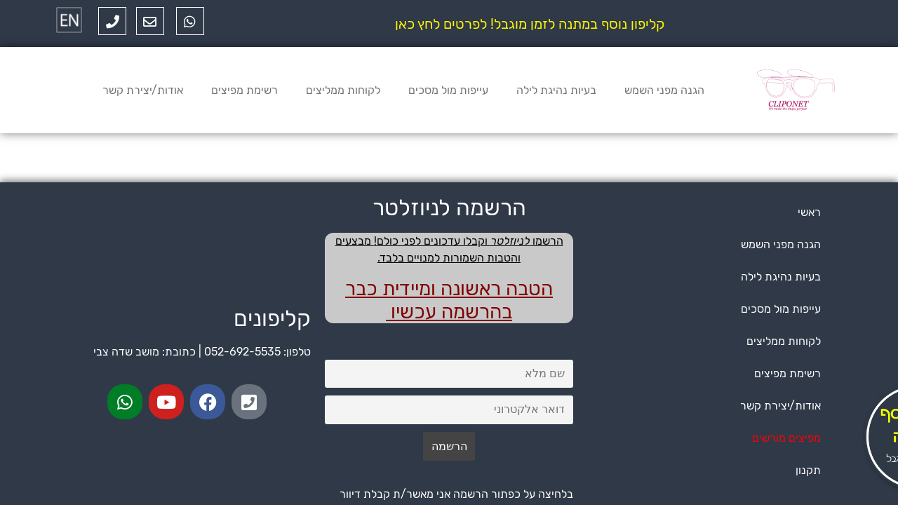

--- FILE ---
content_type: text/html; charset=UTF-8
request_url: https://www.cliponim.com/%D7%99%D7%A8%D7%95%D7%A9%D7%9C%D7%99%D7%9D/%D7%A8%D7%95%D7%90%D7%99%D7%9D-%D7%91%D7%9E%D7%95%D7%A9%D7%91%D7%94/
body_size: 18312
content:
<!doctype html>
<html dir="rtl" lang="he-IL">
<head>
	<meta charset="UTF-8">
	<meta name="viewport" content="width=device-width, initial-scale=1">
	<link rel="profile" href="https://gmpg.org/xfn/11">
	<title>רואים במושבה &#8211; קליפונים</title>
<meta name='robots' content='max-image-preview:large' />
	<style>img:is([sizes="auto" i], [sizes^="auto," i]) { contain-intrinsic-size: 3000px 1500px }</style>
	<link rel="alternate" type="application/rss+xml" title="קליפונים &laquo; פיד‏" href="https://www.cliponim.com/feed/" />
<link rel="alternate" type="application/rss+xml" title="קליפונים &laquo; פיד תגובות‏" href="https://www.cliponim.com/comments/feed/" />
<link rel="alternate" type="application/rss+xml" title="קליפונים &laquo; פיד תגובות של רואים במושבה" href="https://www.cliponim.com/%d7%99%d7%a8%d7%95%d7%a9%d7%9c%d7%99%d7%9d/%d7%a8%d7%95%d7%90%d7%99%d7%9d-%d7%91%d7%9e%d7%95%d7%a9%d7%91%d7%94/feed/" />
<script>
window._wpemojiSettings = {"baseUrl":"https:\/\/s.w.org\/images\/core\/emoji\/15.1.0\/72x72\/","ext":".png","svgUrl":"https:\/\/s.w.org\/images\/core\/emoji\/15.1.0\/svg\/","svgExt":".svg","source":{"concatemoji":"https:\/\/www.cliponim.com\/wp-includes\/js\/wp-emoji-release.min.js?ver=6.8"}};
/*! This file is auto-generated */
!function(i,n){var o,s,e;function c(e){try{var t={supportTests:e,timestamp:(new Date).valueOf()};sessionStorage.setItem(o,JSON.stringify(t))}catch(e){}}function p(e,t,n){e.clearRect(0,0,e.canvas.width,e.canvas.height),e.fillText(t,0,0);var t=new Uint32Array(e.getImageData(0,0,e.canvas.width,e.canvas.height).data),r=(e.clearRect(0,0,e.canvas.width,e.canvas.height),e.fillText(n,0,0),new Uint32Array(e.getImageData(0,0,e.canvas.width,e.canvas.height).data));return t.every(function(e,t){return e===r[t]})}function u(e,t,n){switch(t){case"flag":return n(e,"\ud83c\udff3\ufe0f\u200d\u26a7\ufe0f","\ud83c\udff3\ufe0f\u200b\u26a7\ufe0f")?!1:!n(e,"\ud83c\uddfa\ud83c\uddf3","\ud83c\uddfa\u200b\ud83c\uddf3")&&!n(e,"\ud83c\udff4\udb40\udc67\udb40\udc62\udb40\udc65\udb40\udc6e\udb40\udc67\udb40\udc7f","\ud83c\udff4\u200b\udb40\udc67\u200b\udb40\udc62\u200b\udb40\udc65\u200b\udb40\udc6e\u200b\udb40\udc67\u200b\udb40\udc7f");case"emoji":return!n(e,"\ud83d\udc26\u200d\ud83d\udd25","\ud83d\udc26\u200b\ud83d\udd25")}return!1}function f(e,t,n){var r="undefined"!=typeof WorkerGlobalScope&&self instanceof WorkerGlobalScope?new OffscreenCanvas(300,150):i.createElement("canvas"),a=r.getContext("2d",{willReadFrequently:!0}),o=(a.textBaseline="top",a.font="600 32px Arial",{});return e.forEach(function(e){o[e]=t(a,e,n)}),o}function t(e){var t=i.createElement("script");t.src=e,t.defer=!0,i.head.appendChild(t)}"undefined"!=typeof Promise&&(o="wpEmojiSettingsSupports",s=["flag","emoji"],n.supports={everything:!0,everythingExceptFlag:!0},e=new Promise(function(e){i.addEventListener("DOMContentLoaded",e,{once:!0})}),new Promise(function(t){var n=function(){try{var e=JSON.parse(sessionStorage.getItem(o));if("object"==typeof e&&"number"==typeof e.timestamp&&(new Date).valueOf()<e.timestamp+604800&&"object"==typeof e.supportTests)return e.supportTests}catch(e){}return null}();if(!n){if("undefined"!=typeof Worker&&"undefined"!=typeof OffscreenCanvas&&"undefined"!=typeof URL&&URL.createObjectURL&&"undefined"!=typeof Blob)try{var e="postMessage("+f.toString()+"("+[JSON.stringify(s),u.toString(),p.toString()].join(",")+"));",r=new Blob([e],{type:"text/javascript"}),a=new Worker(URL.createObjectURL(r),{name:"wpTestEmojiSupports"});return void(a.onmessage=function(e){c(n=e.data),a.terminate(),t(n)})}catch(e){}c(n=f(s,u,p))}t(n)}).then(function(e){for(var t in e)n.supports[t]=e[t],n.supports.everything=n.supports.everything&&n.supports[t],"flag"!==t&&(n.supports.everythingExceptFlag=n.supports.everythingExceptFlag&&n.supports[t]);n.supports.everythingExceptFlag=n.supports.everythingExceptFlag&&!n.supports.flag,n.DOMReady=!1,n.readyCallback=function(){n.DOMReady=!0}}).then(function(){return e}).then(function(){var e;n.supports.everything||(n.readyCallback(),(e=n.source||{}).concatemoji?t(e.concatemoji):e.wpemoji&&e.twemoji&&(t(e.twemoji),t(e.wpemoji)))}))}((window,document),window._wpemojiSettings);
</script>
<style id='wp-emoji-styles-inline-css'>

	img.wp-smiley, img.emoji {
		display: inline !important;
		border: none !important;
		box-shadow: none !important;
		height: 1em !important;
		width: 1em !important;
		margin: 0 0.07em !important;
		vertical-align: -0.1em !important;
		background: none !important;
		padding: 0 !important;
	}
</style>
<link rel='stylesheet' id='wp-block-library-rtl-css' href='https://www.cliponim.com/wp-includes/css/dist/block-library/style-rtl.min.css?ver=6.8' media='all' />
<style id='global-styles-inline-css'>
:root{--wp--preset--aspect-ratio--square: 1;--wp--preset--aspect-ratio--4-3: 4/3;--wp--preset--aspect-ratio--3-4: 3/4;--wp--preset--aspect-ratio--3-2: 3/2;--wp--preset--aspect-ratio--2-3: 2/3;--wp--preset--aspect-ratio--16-9: 16/9;--wp--preset--aspect-ratio--9-16: 9/16;--wp--preset--color--black: #000000;--wp--preset--color--cyan-bluish-gray: #abb8c3;--wp--preset--color--white: #ffffff;--wp--preset--color--pale-pink: #f78da7;--wp--preset--color--vivid-red: #cf2e2e;--wp--preset--color--luminous-vivid-orange: #ff6900;--wp--preset--color--luminous-vivid-amber: #fcb900;--wp--preset--color--light-green-cyan: #7bdcb5;--wp--preset--color--vivid-green-cyan: #00d084;--wp--preset--color--pale-cyan-blue: #8ed1fc;--wp--preset--color--vivid-cyan-blue: #0693e3;--wp--preset--color--vivid-purple: #9b51e0;--wp--preset--gradient--vivid-cyan-blue-to-vivid-purple: linear-gradient(135deg,rgba(6,147,227,1) 0%,rgb(155,81,224) 100%);--wp--preset--gradient--light-green-cyan-to-vivid-green-cyan: linear-gradient(135deg,rgb(122,220,180) 0%,rgb(0,208,130) 100%);--wp--preset--gradient--luminous-vivid-amber-to-luminous-vivid-orange: linear-gradient(135deg,rgba(252,185,0,1) 0%,rgba(255,105,0,1) 100%);--wp--preset--gradient--luminous-vivid-orange-to-vivid-red: linear-gradient(135deg,rgba(255,105,0,1) 0%,rgb(207,46,46) 100%);--wp--preset--gradient--very-light-gray-to-cyan-bluish-gray: linear-gradient(135deg,rgb(238,238,238) 0%,rgb(169,184,195) 100%);--wp--preset--gradient--cool-to-warm-spectrum: linear-gradient(135deg,rgb(74,234,220) 0%,rgb(151,120,209) 20%,rgb(207,42,186) 40%,rgb(238,44,130) 60%,rgb(251,105,98) 80%,rgb(254,248,76) 100%);--wp--preset--gradient--blush-light-purple: linear-gradient(135deg,rgb(255,206,236) 0%,rgb(152,150,240) 100%);--wp--preset--gradient--blush-bordeaux: linear-gradient(135deg,rgb(254,205,165) 0%,rgb(254,45,45) 50%,rgb(107,0,62) 100%);--wp--preset--gradient--luminous-dusk: linear-gradient(135deg,rgb(255,203,112) 0%,rgb(199,81,192) 50%,rgb(65,88,208) 100%);--wp--preset--gradient--pale-ocean: linear-gradient(135deg,rgb(255,245,203) 0%,rgb(182,227,212) 50%,rgb(51,167,181) 100%);--wp--preset--gradient--electric-grass: linear-gradient(135deg,rgb(202,248,128) 0%,rgb(113,206,126) 100%);--wp--preset--gradient--midnight: linear-gradient(135deg,rgb(2,3,129) 0%,rgb(40,116,252) 100%);--wp--preset--font-size--small: 13px;--wp--preset--font-size--medium: 20px;--wp--preset--font-size--large: 36px;--wp--preset--font-size--x-large: 42px;--wp--preset--spacing--20: 0.44rem;--wp--preset--spacing--30: 0.67rem;--wp--preset--spacing--40: 1rem;--wp--preset--spacing--50: 1.5rem;--wp--preset--spacing--60: 2.25rem;--wp--preset--spacing--70: 3.38rem;--wp--preset--spacing--80: 5.06rem;--wp--preset--shadow--natural: 6px 6px 9px rgba(0, 0, 0, 0.2);--wp--preset--shadow--deep: 12px 12px 50px rgba(0, 0, 0, 0.4);--wp--preset--shadow--sharp: 6px 6px 0px rgba(0, 0, 0, 0.2);--wp--preset--shadow--outlined: 6px 6px 0px -3px rgba(255, 255, 255, 1), 6px 6px rgba(0, 0, 0, 1);--wp--preset--shadow--crisp: 6px 6px 0px rgba(0, 0, 0, 1);}:root { --wp--style--global--content-size: 800px;--wp--style--global--wide-size: 1200px; }:where(body) { margin: 0; }.wp-site-blocks > .alignleft { float: left; margin-right: 2em; }.wp-site-blocks > .alignright { float: right; margin-left: 2em; }.wp-site-blocks > .aligncenter { justify-content: center; margin-left: auto; margin-right: auto; }:where(.wp-site-blocks) > * { margin-block-start: 24px; margin-block-end: 0; }:where(.wp-site-blocks) > :first-child { margin-block-start: 0; }:where(.wp-site-blocks) > :last-child { margin-block-end: 0; }:root { --wp--style--block-gap: 24px; }:root :where(.is-layout-flow) > :first-child{margin-block-start: 0;}:root :where(.is-layout-flow) > :last-child{margin-block-end: 0;}:root :where(.is-layout-flow) > *{margin-block-start: 24px;margin-block-end: 0;}:root :where(.is-layout-constrained) > :first-child{margin-block-start: 0;}:root :where(.is-layout-constrained) > :last-child{margin-block-end: 0;}:root :where(.is-layout-constrained) > *{margin-block-start: 24px;margin-block-end: 0;}:root :where(.is-layout-flex){gap: 24px;}:root :where(.is-layout-grid){gap: 24px;}.is-layout-flow > .alignleft{float: left;margin-inline-start: 0;margin-inline-end: 2em;}.is-layout-flow > .alignright{float: right;margin-inline-start: 2em;margin-inline-end: 0;}.is-layout-flow > .aligncenter{margin-left: auto !important;margin-right: auto !important;}.is-layout-constrained > .alignleft{float: left;margin-inline-start: 0;margin-inline-end: 2em;}.is-layout-constrained > .alignright{float: right;margin-inline-start: 2em;margin-inline-end: 0;}.is-layout-constrained > .aligncenter{margin-left: auto !important;margin-right: auto !important;}.is-layout-constrained > :where(:not(.alignleft):not(.alignright):not(.alignfull)){max-width: var(--wp--style--global--content-size);margin-left: auto !important;margin-right: auto !important;}.is-layout-constrained > .alignwide{max-width: var(--wp--style--global--wide-size);}body .is-layout-flex{display: flex;}.is-layout-flex{flex-wrap: wrap;align-items: center;}.is-layout-flex > :is(*, div){margin: 0;}body .is-layout-grid{display: grid;}.is-layout-grid > :is(*, div){margin: 0;}body{padding-top: 0px;padding-right: 0px;padding-bottom: 0px;padding-left: 0px;}a:where(:not(.wp-element-button)){text-decoration: underline;}:root :where(.wp-element-button, .wp-block-button__link){background-color: #32373c;border-width: 0;color: #fff;font-family: inherit;font-size: inherit;line-height: inherit;padding: calc(0.667em + 2px) calc(1.333em + 2px);text-decoration: none;}.has-black-color{color: var(--wp--preset--color--black) !important;}.has-cyan-bluish-gray-color{color: var(--wp--preset--color--cyan-bluish-gray) !important;}.has-white-color{color: var(--wp--preset--color--white) !important;}.has-pale-pink-color{color: var(--wp--preset--color--pale-pink) !important;}.has-vivid-red-color{color: var(--wp--preset--color--vivid-red) !important;}.has-luminous-vivid-orange-color{color: var(--wp--preset--color--luminous-vivid-orange) !important;}.has-luminous-vivid-amber-color{color: var(--wp--preset--color--luminous-vivid-amber) !important;}.has-light-green-cyan-color{color: var(--wp--preset--color--light-green-cyan) !important;}.has-vivid-green-cyan-color{color: var(--wp--preset--color--vivid-green-cyan) !important;}.has-pale-cyan-blue-color{color: var(--wp--preset--color--pale-cyan-blue) !important;}.has-vivid-cyan-blue-color{color: var(--wp--preset--color--vivid-cyan-blue) !important;}.has-vivid-purple-color{color: var(--wp--preset--color--vivid-purple) !important;}.has-black-background-color{background-color: var(--wp--preset--color--black) !important;}.has-cyan-bluish-gray-background-color{background-color: var(--wp--preset--color--cyan-bluish-gray) !important;}.has-white-background-color{background-color: var(--wp--preset--color--white) !important;}.has-pale-pink-background-color{background-color: var(--wp--preset--color--pale-pink) !important;}.has-vivid-red-background-color{background-color: var(--wp--preset--color--vivid-red) !important;}.has-luminous-vivid-orange-background-color{background-color: var(--wp--preset--color--luminous-vivid-orange) !important;}.has-luminous-vivid-amber-background-color{background-color: var(--wp--preset--color--luminous-vivid-amber) !important;}.has-light-green-cyan-background-color{background-color: var(--wp--preset--color--light-green-cyan) !important;}.has-vivid-green-cyan-background-color{background-color: var(--wp--preset--color--vivid-green-cyan) !important;}.has-pale-cyan-blue-background-color{background-color: var(--wp--preset--color--pale-cyan-blue) !important;}.has-vivid-cyan-blue-background-color{background-color: var(--wp--preset--color--vivid-cyan-blue) !important;}.has-vivid-purple-background-color{background-color: var(--wp--preset--color--vivid-purple) !important;}.has-black-border-color{border-color: var(--wp--preset--color--black) !important;}.has-cyan-bluish-gray-border-color{border-color: var(--wp--preset--color--cyan-bluish-gray) !important;}.has-white-border-color{border-color: var(--wp--preset--color--white) !important;}.has-pale-pink-border-color{border-color: var(--wp--preset--color--pale-pink) !important;}.has-vivid-red-border-color{border-color: var(--wp--preset--color--vivid-red) !important;}.has-luminous-vivid-orange-border-color{border-color: var(--wp--preset--color--luminous-vivid-orange) !important;}.has-luminous-vivid-amber-border-color{border-color: var(--wp--preset--color--luminous-vivid-amber) !important;}.has-light-green-cyan-border-color{border-color: var(--wp--preset--color--light-green-cyan) !important;}.has-vivid-green-cyan-border-color{border-color: var(--wp--preset--color--vivid-green-cyan) !important;}.has-pale-cyan-blue-border-color{border-color: var(--wp--preset--color--pale-cyan-blue) !important;}.has-vivid-cyan-blue-border-color{border-color: var(--wp--preset--color--vivid-cyan-blue) !important;}.has-vivid-purple-border-color{border-color: var(--wp--preset--color--vivid-purple) !important;}.has-vivid-cyan-blue-to-vivid-purple-gradient-background{background: var(--wp--preset--gradient--vivid-cyan-blue-to-vivid-purple) !important;}.has-light-green-cyan-to-vivid-green-cyan-gradient-background{background: var(--wp--preset--gradient--light-green-cyan-to-vivid-green-cyan) !important;}.has-luminous-vivid-amber-to-luminous-vivid-orange-gradient-background{background: var(--wp--preset--gradient--luminous-vivid-amber-to-luminous-vivid-orange) !important;}.has-luminous-vivid-orange-to-vivid-red-gradient-background{background: var(--wp--preset--gradient--luminous-vivid-orange-to-vivid-red) !important;}.has-very-light-gray-to-cyan-bluish-gray-gradient-background{background: var(--wp--preset--gradient--very-light-gray-to-cyan-bluish-gray) !important;}.has-cool-to-warm-spectrum-gradient-background{background: var(--wp--preset--gradient--cool-to-warm-spectrum) !important;}.has-blush-light-purple-gradient-background{background: var(--wp--preset--gradient--blush-light-purple) !important;}.has-blush-bordeaux-gradient-background{background: var(--wp--preset--gradient--blush-bordeaux) !important;}.has-luminous-dusk-gradient-background{background: var(--wp--preset--gradient--luminous-dusk) !important;}.has-pale-ocean-gradient-background{background: var(--wp--preset--gradient--pale-ocean) !important;}.has-electric-grass-gradient-background{background: var(--wp--preset--gradient--electric-grass) !important;}.has-midnight-gradient-background{background: var(--wp--preset--gradient--midnight) !important;}.has-small-font-size{font-size: var(--wp--preset--font-size--small) !important;}.has-medium-font-size{font-size: var(--wp--preset--font-size--medium) !important;}.has-large-font-size{font-size: var(--wp--preset--font-size--large) !important;}.has-x-large-font-size{font-size: var(--wp--preset--font-size--x-large) !important;}
:root :where(.wp-block-pullquote){font-size: 1.5em;line-height: 1.6;}
</style>
<link rel='stylesheet' id='user-registration-general-css' href='https://www.cliponim.com/wp-content/plugins/user-registration/assets/css/user-registration.css?ver=4.2.1' media='all' />
<link rel='stylesheet' id='hello-elementor-theme-style-css' href='https://www.cliponim.com/wp-content/themes/hello-elementor/theme.min.css?ver=3.3.0' media='all' />
<link rel='stylesheet' id='hello-elementor-child-style-css' href='https://www.cliponim.com/wp-content/themes/hello-theme-child-master/style.css?ver=1.0.0' media='all' />
<link rel='stylesheet' id='hello-elementor-css' href='https://www.cliponim.com/wp-content/themes/hello-elementor/style.min.css?ver=3.3.0' media='all' />
<link rel='stylesheet' id='hello-elementor-header-footer-css' href='https://www.cliponim.com/wp-content/themes/hello-elementor/header-footer.min.css?ver=3.3.0' media='all' />
<link rel='stylesheet' id='elementor-frontend-css' href='https://www.cliponim.com/wp-content/plugins/elementor/assets/css/frontend-rtl.min.css?ver=3.28.4' media='all' />
<link rel='stylesheet' id='widget-heading-css' href='https://www.cliponim.com/wp-content/plugins/elementor/assets/css/widget-heading-rtl.min.css?ver=3.28.4' media='all' />
<link rel='stylesheet' id='widget-image-css' href='https://www.cliponim.com/wp-content/plugins/elementor/assets/css/widget-image-rtl.min.css?ver=3.28.4' media='all' />
<link rel='stylesheet' id='widget-nav-menu-css' href='https://www.cliponim.com/wp-content/plugins/elementor-pro/assets/css/widget-nav-menu-rtl.min.css?ver=3.27.4' media='all' />
<link rel='stylesheet' id='e-sticky-css' href='https://www.cliponim.com/wp-content/plugins/elementor-pro/assets/css/modules/sticky.min.css?ver=3.27.4' media='all' />
<link rel='stylesheet' id='widget-spacer-css' href='https://www.cliponim.com/wp-content/plugins/elementor/assets/css/widget-spacer-rtl.min.css?ver=3.28.4' media='all' />
<link rel='stylesheet' id='e-animation-pulse-css' href='https://www.cliponim.com/wp-content/plugins/elementor/assets/lib/animations/styles/e-animation-pulse.min.css?ver=3.28.4' media='all' />
<link rel='stylesheet' id='widget-social-icons-css' href='https://www.cliponim.com/wp-content/plugins/elementor/assets/css/widget-social-icons-rtl.min.css?ver=3.28.4' media='all' />
<link rel='stylesheet' id='e-apple-webkit-css' href='https://www.cliponim.com/wp-content/plugins/elementor/assets/css/conditionals/apple-webkit.min.css?ver=3.28.4' media='all' />
<link rel='stylesheet' id='e-animation-fadeIn-css' href='https://www.cliponim.com/wp-content/plugins/elementor/assets/lib/animations/styles/fadeIn.min.css?ver=3.28.4' media='all' />
<link rel='stylesheet' id='e-popup-css' href='https://www.cliponim.com/wp-content/plugins/elementor-pro/assets/css/conditionals/popup.min.css?ver=3.27.4' media='all' />
<link rel='stylesheet' id='elementor-icons-css' href='https://www.cliponim.com/wp-content/plugins/elementor/assets/lib/eicons/css/elementor-icons.min.css?ver=5.36.0' media='all' />
<link rel='stylesheet' id='elementor-post-6-css' href='https://www.cliponim.com/wp-content/uploads/elementor/css/post-6.css?ver=1745479086' media='all' />
<link rel='stylesheet' id='elementor-post-33-css' href='https://www.cliponim.com/wp-content/uploads/elementor/css/post-33.css?ver=1745479087' media='all' />
<link rel='stylesheet' id='elementor-post-107-css' href='https://www.cliponim.com/wp-content/uploads/elementor/css/post-107.css?ver=1745479087' media='all' />
<link rel='stylesheet' id='elementor-post-238-css' href='https://www.cliponim.com/wp-content/uploads/elementor/css/post-238.css?ver=1745479087' media='all' />
<link rel='stylesheet' id='elementor-post-225-css' href='https://www.cliponim.com/wp-content/uploads/elementor/css/post-225.css?ver=1745479087' media='all' />
<link rel='stylesheet' id='elementor-post-139-css' href='https://www.cliponim.com/wp-content/uploads/elementor/css/post-139.css?ver=1745479087' media='all' />
<link rel='stylesheet' id='newsletter-css' href='https://www.cliponim.com/wp-content/plugins/newsletter/style.css?ver=8.7.9' media='all' />
<link rel='stylesheet' id='eael-general-css' href='https://www.cliponim.com/wp-content/plugins/essential-addons-for-elementor-lite/assets/front-end/css/view/general.min.css?ver=6.1.11' media='all' />
<link rel='stylesheet' id='site-reviews-css' href='https://www.cliponim.com/wp-content/plugins/site-reviews/assets/styles/default.css?ver=7.2.6' media='all' />
<style id='site-reviews-inline-css'>
:root{--glsr-star-empty:url(https://www.cliponim.com/wp-content/plugins/site-reviews/assets/images/stars/default/star-empty.svg);--glsr-star-error:url(https://www.cliponim.com/wp-content/plugins/site-reviews/assets/images/stars/default/star-error.svg);--glsr-star-full:url(https://www.cliponim.com/wp-content/plugins/site-reviews/assets/images/stars/default/star-full.svg);--glsr-star-half:url(https://www.cliponim.com/wp-content/plugins/site-reviews/assets/images/stars/default/star-half.svg)}

</style>
<link rel='stylesheet' id='ecs-styles-css' href='https://www.cliponim.com/wp-content/plugins/ele-custom-skin/assets/css/ecs-style.css?ver=3.1.9' media='all' />
<link rel='stylesheet' id='elementor-post-544-css' href='https://www.cliponim.com/wp-content/uploads/elementor/css/post-544.css?ver=1626259351' media='all' />
<link rel='stylesheet' id='elementor-icons-shared-0-css' href='https://www.cliponim.com/wp-content/plugins/elementor/assets/lib/font-awesome/css/fontawesome.min.css?ver=5.15.3' media='all' />
<link rel='stylesheet' id='elementor-icons-fa-brands-css' href='https://www.cliponim.com/wp-content/plugins/elementor/assets/lib/font-awesome/css/brands.min.css?ver=5.15.3' media='all' />
<link rel='stylesheet' id='elementor-icons-fa-regular-css' href='https://www.cliponim.com/wp-content/plugins/elementor/assets/lib/font-awesome/css/regular.min.css?ver=5.15.3' media='all' />
<link rel='stylesheet' id='elementor-icons-fa-solid-css' href='https://www.cliponim.com/wp-content/plugins/elementor/assets/lib/font-awesome/css/solid.min.css?ver=5.15.3' media='all' />
<script src="https://www.cliponim.com/wp-includes/js/jquery/jquery.min.js?ver=3.7.1" id="jquery-core-js"></script>
<script src="https://www.cliponim.com/wp-includes/js/jquery/jquery-migrate.min.js?ver=3.4.1" id="jquery-migrate-js"></script>
<script id="ecs_ajax_load-js-extra">
var ecs_ajax_params = {"ajaxurl":"https:\/\/www.cliponim.com\/wp-admin\/admin-ajax.php","posts":"{\"page\":0,\"name\":\"%d7%a8%d7%95%d7%90%d7%99%d7%9d-%d7%91%d7%9e%d7%95%d7%a9%d7%91%d7%94\",\"category_name\":\"%D7%99%D7%A8%D7%95%D7%A9%D7%9C%D7%99%D7%9D\",\"error\":\"\",\"m\":\"\",\"p\":0,\"post_parent\":\"\",\"subpost\":\"\",\"subpost_id\":\"\",\"attachment\":\"\",\"attachment_id\":0,\"pagename\":\"\",\"page_id\":0,\"second\":\"\",\"minute\":\"\",\"hour\":\"\",\"day\":0,\"monthnum\":0,\"year\":0,\"w\":0,\"tag\":\"\",\"cat\":\"\",\"tag_id\":\"\",\"author\":\"\",\"author_name\":\"\",\"feed\":\"\",\"tb\":\"\",\"paged\":0,\"meta_key\":\"\",\"meta_value\":\"\",\"preview\":\"\",\"s\":\"\",\"sentence\":\"\",\"title\":\"\",\"fields\":\"all\",\"menu_order\":\"\",\"embed\":\"\",\"category__in\":[],\"category__not_in\":[],\"category__and\":[],\"post__in\":[],\"post__not_in\":[],\"post_name__in\":[],\"tag__in\":[],\"tag__not_in\":[],\"tag__and\":[],\"tag_slug__in\":[],\"tag_slug__and\":[],\"post_parent__in\":[],\"post_parent__not_in\":[],\"author__in\":[],\"author__not_in\":[],\"search_columns\":[],\"post_type\":[\"post\",\"page\",\"e-landing-page\"],\"ignore_sticky_posts\":false,\"suppress_filters\":false,\"cache_results\":true,\"update_post_term_cache\":true,\"update_menu_item_cache\":false,\"lazy_load_term_meta\":true,\"update_post_meta_cache\":true,\"posts_per_page\":10,\"nopaging\":false,\"comments_per_page\":\"50\",\"no_found_rows\":false,\"order\":\"DESC\"}"};
</script>
<script src="https://www.cliponim.com/wp-content/plugins/ele-custom-skin/assets/js/ecs_ajax_pagination.js?ver=3.1.9" id="ecs_ajax_load-js"></script>
<script src="https://www.cliponim.com/wp-content/plugins/ele-custom-skin/assets/js/ecs.js?ver=3.1.9" id="ecs-script-js"></script>
<link rel="https://api.w.org/" href="https://www.cliponim.com/wp-json/" /><link rel="alternate" title="JSON" type="application/json" href="https://www.cliponim.com/wp-json/wp/v2/posts/863" /><link rel="EditURI" type="application/rsd+xml" title="RSD" href="https://www.cliponim.com/xmlrpc.php?rsd" />
<meta name="generator" content="WordPress 6.8" />
<link rel="canonical" href="https://www.cliponim.com/%d7%99%d7%a8%d7%95%d7%a9%d7%9c%d7%99%d7%9d/%d7%a8%d7%95%d7%90%d7%99%d7%9d-%d7%91%d7%9e%d7%95%d7%a9%d7%91%d7%94/" />
<link rel='shortlink' href='https://www.cliponim.com/?p=863' />
<link rel="alternate" title="oEmbed (JSON)" type="application/json+oembed" href="https://www.cliponim.com/wp-json/oembed/1.0/embed?url=https%3A%2F%2Fwww.cliponim.com%2F%25d7%2599%25d7%25a8%25d7%2595%25d7%25a9%25d7%259c%25d7%2599%25d7%259d%2F%25d7%25a8%25d7%2595%25d7%2590%25d7%2599%25d7%259d-%25d7%2591%25d7%259e%25d7%2595%25d7%25a9%25d7%2591%25d7%2594%2F" />
<link rel="alternate" title="oEmbed (XML)" type="text/xml+oembed" href="https://www.cliponim.com/wp-json/oembed/1.0/embed?url=https%3A%2F%2Fwww.cliponim.com%2F%25d7%2599%25d7%25a8%25d7%2595%25d7%25a9%25d7%259c%25d7%2599%25d7%259d%2F%25d7%25a8%25d7%2595%25d7%2590%25d7%2599%25d7%259d-%25d7%2591%25d7%259e%25d7%2595%25d7%25a9%25d7%2591%25d7%2594%2F&#038;format=xml" />
<meta name="generator" content="Elementor 3.28.4; features: additional_custom_breakpoints, e_local_google_fonts; settings: css_print_method-external, google_font-enabled, font_display-auto">
			<style>
				.e-con.e-parent:nth-of-type(n+4):not(.e-lazyloaded):not(.e-no-lazyload),
				.e-con.e-parent:nth-of-type(n+4):not(.e-lazyloaded):not(.e-no-lazyload) * {
					background-image: none !important;
				}
				@media screen and (max-height: 1024px) {
					.e-con.e-parent:nth-of-type(n+3):not(.e-lazyloaded):not(.e-no-lazyload),
					.e-con.e-parent:nth-of-type(n+3):not(.e-lazyloaded):not(.e-no-lazyload) * {
						background-image: none !important;
					}
				}
				@media screen and (max-height: 640px) {
					.e-con.e-parent:nth-of-type(n+2):not(.e-lazyloaded):not(.e-no-lazyload),
					.e-con.e-parent:nth-of-type(n+2):not(.e-lazyloaded):not(.e-no-lazyload) * {
						background-image: none !important;
					}
				}
			</style>
			<link rel="icon" href="https://www.cliponim.com/wp-content/uploads/2021/05/favicon-150x150.jpg" sizes="32x32" />
<link rel="icon" href="https://www.cliponim.com/wp-content/uploads/2021/05/favicon-300x300.jpg" sizes="192x192" />
<link rel="apple-touch-icon" href="https://www.cliponim.com/wp-content/uploads/2021/05/favicon-300x300.jpg" />
<meta name="msapplication-TileImage" content="https://www.cliponim.com/wp-content/uploads/2021/05/favicon-300x300.jpg" />
</head>
<body class="rtl wp-singular post-template-default single single-post postid-863 single-format-standard wp-custom-logo wp-embed-responsive wp-theme-hello-elementor wp-child-theme-hello-theme-child-master user-registration-page theme-default elementor-default elementor-kit-6">


<a class="skip-link screen-reader-text" href="#content">דלג לתוכן</a>

		<div data-elementor-type="header" data-elementor-id="33" class="elementor elementor-33 elementor-location-header" data-elementor-post-type="elementor_library">
					<section class="elementor-section elementor-top-section elementor-element elementor-element-f51ef7d elementor-hidden-tablet elementor-hidden-phone elementor-section-boxed elementor-section-height-default elementor-section-height-default" data-id="f51ef7d" data-element_type="section" data-settings="{&quot;background_background&quot;:&quot;classic&quot;}">
						<div class="elementor-container elementor-column-gap-default">
					<div class="elementor-column elementor-col-20 elementor-top-column elementor-element elementor-element-8305404" data-id="8305404" data-element_type="column">
			<div class="elementor-widget-wrap elementor-element-populated">
						<div class="elementor-element elementor-element-3fb6817 elementor-widget elementor-widget-heading" data-id="3fb6817" data-element_type="widget" data-widget_type="heading.default">
				<div class="elementor-widget-container">
					<h5 class="elementor-heading-title elementor-size-default"><a href="#elementor-action%3Aaction%3Dpopup%3Aopen%26settings%3DeyJpZCI6IjMxNiIsInRvZ2dsZSI6ZmFsc2V9">קליפון נוסף במתנה לזמן מוגבל! לפרטים לחץ כאן</a></h5>				</div>
				</div>
					</div>
		</div>
				<div class="elementor-column elementor-col-20 elementor-top-column elementor-element elementor-element-102c184" data-id="102c184" data-element_type="column">
			<div class="elementor-widget-wrap elementor-element-populated">
						<div class="elementor-element elementor-element-6ed366b elementor-view-framed elementor-shape-square elementor-widget elementor-widget-icon" data-id="6ed366b" data-element_type="widget" data-widget_type="icon.default">
				<div class="elementor-widget-container">
							<div class="elementor-icon-wrapper">
			<a class="elementor-icon" href="https://wa.link/5eor54">
			<i aria-hidden="true" class="fab fa-whatsapp"></i>			</a>
		</div>
						</div>
				</div>
					</div>
		</div>
				<div class="elementor-column elementor-col-20 elementor-top-column elementor-element elementor-element-1f7296c" data-id="1f7296c" data-element_type="column">
			<div class="elementor-widget-wrap elementor-element-populated">
						<div class="elementor-element elementor-element-90509b9 elementor-view-framed elementor-shape-square elementor-widget elementor-widget-icon" data-id="90509b9" data-element_type="widget" data-widget_type="icon.default">
				<div class="elementor-widget-container">
							<div class="elementor-icon-wrapper">
			<a class="elementor-icon" href="mailto:zvi@cliponet.com">
			<i aria-hidden="true" class="far fa-envelope"></i>			</a>
		</div>
						</div>
				</div>
					</div>
		</div>
				<div class="elementor-column elementor-col-20 elementor-top-column elementor-element elementor-element-a1c92b7" data-id="a1c92b7" data-element_type="column">
			<div class="elementor-widget-wrap elementor-element-populated">
						<div class="elementor-element elementor-element-95be770 elementor-view-framed elementor-shape-square elementor-widget elementor-widget-icon" data-id="95be770" data-element_type="widget" data-widget_type="icon.default">
				<div class="elementor-widget-container">
							<div class="elementor-icon-wrapper">
			<a class="elementor-icon" href="tel:052-692-5535">
			<i aria-hidden="true" class="fas fa-phone"></i>			</a>
		</div>
						</div>
				</div>
					</div>
		</div>
				<div class="elementor-column elementor-col-20 elementor-top-column elementor-element elementor-element-692d0c0" data-id="692d0c0" data-element_type="column">
			<div class="elementor-widget-wrap elementor-element-populated">
						<div class="elementor-element elementor-element-d24db33 elementor-widget elementor-widget-image" data-id="d24db33" data-element_type="widget" data-widget_type="image.default">
				<div class="elementor-widget-container">
																<a href="/english/">
							<img width="150" height="150" src="https://www.cliponim.com/wp-content/uploads/2021/05/en-2-150x150.png" class="attachment-thumbnail size-thumbnail wp-image-672" alt="" srcset="https://www.cliponim.com/wp-content/uploads/2021/05/en-2-150x150.png 150w, https://www.cliponim.com/wp-content/uploads/2021/05/en-2-300x300.png 300w, https://www.cliponim.com/wp-content/uploads/2021/05/en-2.png 400w" sizes="(max-width: 150px) 100vw, 150px" />								</a>
															</div>
				</div>
					</div>
		</div>
					</div>
		</section>
				<section class="elementor-section elementor-top-section elementor-element elementor-element-fecb9a0 elementor-hidden-phone elementor-section-boxed elementor-section-height-default elementor-section-height-default" data-id="fecb9a0" data-element_type="section" data-settings="{&quot;sticky_on&quot;:[&quot;desktop&quot;],&quot;background_background&quot;:&quot;classic&quot;,&quot;sticky&quot;:&quot;top&quot;,&quot;sticky_offset&quot;:0,&quot;sticky_effects_offset&quot;:0,&quot;sticky_anchor_link_offset&quot;:0}">
						<div class="elementor-container elementor-column-gap-default">
					<div class="elementor-column elementor-col-100 elementor-top-column elementor-element elementor-element-56e4fdc elementor-hidden-mobile" data-id="56e4fdc" data-element_type="column" data-settings="{&quot;background_background&quot;:&quot;classic&quot;}">
			<div class="elementor-widget-wrap elementor-element-populated">
						<section class="elementor-section elementor-inner-section elementor-element elementor-element-1c20f3d elementor-section-boxed elementor-section-height-default elementor-section-height-default" data-id="1c20f3d" data-element_type="section">
						<div class="elementor-container elementor-column-gap-default">
					<div class="elementor-column elementor-col-50 elementor-inner-column elementor-element elementor-element-dda939b" data-id="dda939b" data-element_type="column" data-settings="{&quot;background_background&quot;:&quot;classic&quot;}">
			<div class="elementor-widget-wrap elementor-element-populated">
						<div class="elementor-element elementor-element-7df2d03 elementor-widget elementor-widget-theme-site-logo elementor-widget-image" data-id="7df2d03" data-element_type="widget" data-widget_type="theme-site-logo.default">
				<div class="elementor-widget-container">
											<a href="https://www.cliponim.com">
			<img fetchpriority="high" width="640" height="480" src="https://www.cliponim.com/wp-content/uploads/2021/05/CLIPONET-logo.jpg" class="attachment-full size-full wp-image-173" alt="" srcset="https://www.cliponim.com/wp-content/uploads/2021/05/CLIPONET-logo.jpg 640w, https://www.cliponim.com/wp-content/uploads/2021/05/CLIPONET-logo-300x225.jpg 300w" sizes="(max-width: 640px) 100vw, 640px" />				</a>
											</div>
				</div>
					</div>
		</div>
				<div class="elementor-column elementor-col-50 elementor-inner-column elementor-element elementor-element-d3e66a4" data-id="d3e66a4" data-element_type="column">
			<div class="elementor-widget-wrap elementor-element-populated">
						<div class="elementor-element elementor-element-8a50a29 elementor-hidden-phone elementor-nav-menu__align-center elementor-nav-menu--dropdown-tablet elementor-nav-menu__text-align-aside elementor-nav-menu--toggle elementor-nav-menu--burger elementor-widget elementor-widget-nav-menu" data-id="8a50a29" data-element_type="widget" data-settings="{&quot;layout&quot;:&quot;horizontal&quot;,&quot;submenu_icon&quot;:{&quot;value&quot;:&quot;&lt;i class=\&quot;fas fa-caret-down\&quot;&gt;&lt;\/i&gt;&quot;,&quot;library&quot;:&quot;fa-solid&quot;},&quot;toggle&quot;:&quot;burger&quot;}" data-widget_type="nav-menu.default">
				<div class="elementor-widget-container">
								<nav aria-label="תפריט" class="elementor-nav-menu--main elementor-nav-menu__container elementor-nav-menu--layout-horizontal e--pointer-overline e--animation-fade">
				<ul id="menu-1-8a50a29" class="elementor-nav-menu"><li class="menu-item menu-item-type-post_type menu-item-object-page menu-item-29"><a href="https://www.cliponim.com/%d7%94%d7%92%d7%a0%d7%94-%d7%9e%d7%a4%d7%a0%d7%99-%d7%94%d7%a9%d7%9e%d7%a9/" class="elementor-item">הגנה מפני השמש</a></li>
<li class="menu-item menu-item-type-post_type menu-item-object-page menu-item-28"><a href="https://www.cliponim.com/%d7%91%d7%a2%d7%99%d7%95%d7%aa-%d7%a0%d7%94%d7%99%d7%92%d7%aa-%d7%9c%d7%99%d7%9c%d7%94/" class="elementor-item">בעיות נהיגת לילה</a></li>
<li class="menu-item menu-item-type-post_type menu-item-object-page menu-item-31"><a href="https://www.cliponim.com/%d7%a2%d7%99%d7%99%d7%a4%d7%95%d7%aa-%d7%9e%d7%95%d7%9c-%d7%9e%d7%a1%d7%9b%d7%99%d7%9d/" class="elementor-item">עייפות מול מסכים</a></li>
<li class="menu-item menu-item-type-post_type menu-item-object-page menu-item-30"><a href="https://www.cliponim.com/%d7%9c%d7%a7%d7%95%d7%97%d7%95%d7%aa-%d7%9e%d7%9e%d7%9c%d7%99%d7%a6%d7%99%d7%9d/" class="elementor-item">לקוחות ממליצים</a></li>
<li class="menu-item menu-item-type-post_type menu-item-object-page menu-item-381"><a href="https://www.cliponim.com/%d7%a8%d7%a9%d7%99%d7%9e%d7%aa-%d7%9e%d7%a4%d7%99%d7%a6%d7%99%d7%9d/" class="elementor-item">רשימת מפיצים</a></li>
<li class="menu-item menu-item-type-post_type menu-item-object-page menu-item-419"><a href="https://www.cliponim.com/%d7%90%d7%95%d7%93%d7%95%d7%aa-%d7%99%d7%a6%d7%99%d7%a8%d7%aa-%d7%a7%d7%a9%d7%a8/" class="elementor-item">אודות/יצירת קשר</a></li>
</ul>			</nav>
					<div class="elementor-menu-toggle" role="button" tabindex="0" aria-label="כפתור פתיחת תפריט" aria-expanded="false">
			<i aria-hidden="true" role="presentation" class="elementor-menu-toggle__icon--open eicon-menu-bar"></i><i aria-hidden="true" role="presentation" class="elementor-menu-toggle__icon--close eicon-close"></i>		</div>
					<nav class="elementor-nav-menu--dropdown elementor-nav-menu__container" aria-hidden="true">
				<ul id="menu-2-8a50a29" class="elementor-nav-menu"><li class="menu-item menu-item-type-post_type menu-item-object-page menu-item-29"><a href="https://www.cliponim.com/%d7%94%d7%92%d7%a0%d7%94-%d7%9e%d7%a4%d7%a0%d7%99-%d7%94%d7%a9%d7%9e%d7%a9/" class="elementor-item" tabindex="-1">הגנה מפני השמש</a></li>
<li class="menu-item menu-item-type-post_type menu-item-object-page menu-item-28"><a href="https://www.cliponim.com/%d7%91%d7%a2%d7%99%d7%95%d7%aa-%d7%a0%d7%94%d7%99%d7%92%d7%aa-%d7%9c%d7%99%d7%9c%d7%94/" class="elementor-item" tabindex="-1">בעיות נהיגת לילה</a></li>
<li class="menu-item menu-item-type-post_type menu-item-object-page menu-item-31"><a href="https://www.cliponim.com/%d7%a2%d7%99%d7%99%d7%a4%d7%95%d7%aa-%d7%9e%d7%95%d7%9c-%d7%9e%d7%a1%d7%9b%d7%99%d7%9d/" class="elementor-item" tabindex="-1">עייפות מול מסכים</a></li>
<li class="menu-item menu-item-type-post_type menu-item-object-page menu-item-30"><a href="https://www.cliponim.com/%d7%9c%d7%a7%d7%95%d7%97%d7%95%d7%aa-%d7%9e%d7%9e%d7%9c%d7%99%d7%a6%d7%99%d7%9d/" class="elementor-item" tabindex="-1">לקוחות ממליצים</a></li>
<li class="menu-item menu-item-type-post_type menu-item-object-page menu-item-381"><a href="https://www.cliponim.com/%d7%a8%d7%a9%d7%99%d7%9e%d7%aa-%d7%9e%d7%a4%d7%99%d7%a6%d7%99%d7%9d/" class="elementor-item" tabindex="-1">רשימת מפיצים</a></li>
<li class="menu-item menu-item-type-post_type menu-item-object-page menu-item-419"><a href="https://www.cliponim.com/%d7%90%d7%95%d7%93%d7%95%d7%aa-%d7%99%d7%a6%d7%99%d7%a8%d7%aa-%d7%a7%d7%a9%d7%a8/" class="elementor-item" tabindex="-1">אודות/יצירת קשר</a></li>
</ul>			</nav>
						</div>
				</div>
					</div>
		</div>
					</div>
		</section>
					</div>
		</div>
					</div>
		</section>
				<section class="elementor-section elementor-top-section elementor-element elementor-element-e694989 elementor-hidden-desktop elementor-hidden-tablet elementor-section-boxed elementor-section-height-default elementor-section-height-default" data-id="e694989" data-element_type="section" data-settings="{&quot;sticky&quot;:&quot;top&quot;,&quot;sticky_on&quot;:[&quot;mobile&quot;],&quot;background_background&quot;:&quot;classic&quot;,&quot;sticky_offset&quot;:0,&quot;sticky_effects_offset&quot;:0,&quot;sticky_anchor_link_offset&quot;:0}">
						<div class="elementor-container elementor-column-gap-default">
					<div class="elementor-column elementor-col-100 elementor-top-column elementor-element elementor-element-cfbdb41" data-id="cfbdb41" data-element_type="column">
			<div class="elementor-widget-wrap elementor-element-populated">
						<section class="elementor-section elementor-inner-section elementor-element elementor-element-79e747c elementor-section-boxed elementor-section-height-default elementor-section-height-default" data-id="79e747c" data-element_type="section">
						<div class="elementor-container elementor-column-gap-default">
					<div class="elementor-column elementor-col-50 elementor-inner-column elementor-element elementor-element-990f722" data-id="990f722" data-element_type="column">
			<div class="elementor-widget-wrap elementor-element-populated">
						<div class="elementor-element elementor-element-f7bcb63 elementor-widget elementor-widget-theme-site-logo elementor-widget-image" data-id="f7bcb63" data-element_type="widget" data-widget_type="theme-site-logo.default">
				<div class="elementor-widget-container">
											<a href="https://www.cliponim.com">
			<img fetchpriority="high" width="640" height="480" src="https://www.cliponim.com/wp-content/uploads/2021/05/CLIPONET-logo.jpg" class="attachment-full size-full wp-image-173" alt="" srcset="https://www.cliponim.com/wp-content/uploads/2021/05/CLIPONET-logo.jpg 640w, https://www.cliponim.com/wp-content/uploads/2021/05/CLIPONET-logo-300x225.jpg 300w" sizes="(max-width: 640px) 100vw, 640px" />				</a>
											</div>
				</div>
					</div>
		</div>
				<div class="elementor-column elementor-col-50 elementor-inner-column elementor-element elementor-element-4ac1166" data-id="4ac1166" data-element_type="column">
			<div class="elementor-widget-wrap elementor-element-populated">
						<div class="elementor-element elementor-element-d06bfc9 elementor-hidden-desktop elementor-hidden-tablet elementor-view-default elementor-widget elementor-widget-icon" data-id="d06bfc9" data-element_type="widget" data-widget_type="icon.default">
				<div class="elementor-widget-container">
							<div class="elementor-icon-wrapper">
			<a class="elementor-icon" href="#elementor-action%3Aaction%3Dpopup%3Aopen%26settings%3DeyJpZCI6IjEyNyIsInRvZ2dsZSI6ZmFsc2V9">
			<i aria-hidden="true" class="fas fa-bars"></i>			</a>
		</div>
						</div>
				</div>
					</div>
		</div>
					</div>
		</section>
					</div>
		</div>
					</div>
		</section>
				</div>
		
<main id="content" class="site-main post-863 post type-post status-publish format-standard hentry category-26">

	
	<div class="page-content">
		
		
			</div>

	
</main>

			<div data-elementor-type="footer" data-elementor-id="107" class="elementor elementor-107 elementor-location-footer" data-elementor-post-type="elementor_library">
					<section class="elementor-section elementor-top-section elementor-element elementor-element-377627b elementor-section-boxed elementor-section-height-default elementor-section-height-default" data-id="377627b" data-element_type="section">
						<div class="elementor-container elementor-column-gap-default">
					<div class="elementor-column elementor-col-100 elementor-top-column elementor-element elementor-element-b8cb253" data-id="b8cb253" data-element_type="column">
			<div class="elementor-widget-wrap elementor-element-populated">
						<div class="elementor-element elementor-element-5e4f51e elementor-widget elementor-widget-spacer" data-id="5e4f51e" data-element_type="widget" data-widget_type="spacer.default">
				<div class="elementor-widget-container">
							<div class="elementor-spacer">
			<div class="elementor-spacer-inner"></div>
		</div>
						</div>
				</div>
					</div>
		</div>
					</div>
		</section>
				<section class="elementor-section elementor-top-section elementor-element elementor-element-f137d45 elementor-section-boxed elementor-section-height-default elementor-section-height-default" data-id="f137d45" data-element_type="section" data-settings="{&quot;background_background&quot;:&quot;classic&quot;}">
						<div class="elementor-container elementor-column-gap-default">
					<div class="elementor-column elementor-col-100 elementor-top-column elementor-element elementor-element-7a59fff" data-id="7a59fff" data-element_type="column">
			<div class="elementor-widget-wrap elementor-element-populated">
						<section class="elementor-section elementor-inner-section elementor-element elementor-element-a554cf5 elementor-reverse-mobile elementor-section-boxed elementor-section-height-default elementor-section-height-default" data-id="a554cf5" data-element_type="section">
						<div class="elementor-container elementor-column-gap-default">
					<div class="elementor-column elementor-col-33 elementor-inner-column elementor-element elementor-element-c8f200c" data-id="c8f200c" data-element_type="column">
			<div class="elementor-widget-wrap elementor-element-populated">
						<div class="elementor-element elementor-element-639849e elementor-nav-menu__align-start elementor-nav-menu--dropdown-none elementor-widget elementor-widget-nav-menu" data-id="639849e" data-element_type="widget" data-settings="{&quot;layout&quot;:&quot;vertical&quot;,&quot;submenu_icon&quot;:{&quot;value&quot;:&quot;&lt;i class=\&quot;fas fa-caret-down\&quot;&gt;&lt;\/i&gt;&quot;,&quot;library&quot;:&quot;fa-solid&quot;}}" data-widget_type="nav-menu.default">
				<div class="elementor-widget-container">
								<nav aria-label="תפריט" class="elementor-nav-menu--main elementor-nav-menu__container elementor-nav-menu--layout-vertical e--pointer-underline e--animation-fade">
				<ul id="menu-1-639849e" class="elementor-nav-menu sm-vertical"><li class="menu-item menu-item-type-post_type menu-item-object-page menu-item-392"><a href="https://www.cliponim.com/%d7%a8%d7%90%d7%a9%d7%99/" class="elementor-item">ראשי</a></li>
<li class="menu-item menu-item-type-post_type menu-item-object-page menu-item-395"><a href="https://www.cliponim.com/%d7%94%d7%92%d7%a0%d7%94-%d7%9e%d7%a4%d7%a0%d7%99-%d7%94%d7%a9%d7%9e%d7%a9/" class="elementor-item">הגנה מפני השמש</a></li>
<li class="menu-item menu-item-type-post_type menu-item-object-page menu-item-394"><a href="https://www.cliponim.com/%d7%91%d7%a2%d7%99%d7%95%d7%aa-%d7%a0%d7%94%d7%99%d7%92%d7%aa-%d7%9c%d7%99%d7%9c%d7%94/" class="elementor-item">בעיות נהיגת לילה</a></li>
<li class="menu-item menu-item-type-post_type menu-item-object-page menu-item-398"><a href="https://www.cliponim.com/%d7%a2%d7%99%d7%99%d7%a4%d7%95%d7%aa-%d7%9e%d7%95%d7%9c-%d7%9e%d7%a1%d7%9b%d7%99%d7%9d/" class="elementor-item">עייפות מול מסכים</a></li>
<li class="menu-item menu-item-type-post_type menu-item-object-page menu-item-396"><a href="https://www.cliponim.com/%d7%9c%d7%a7%d7%95%d7%97%d7%95%d7%aa-%d7%9e%d7%9e%d7%9c%d7%99%d7%a6%d7%99%d7%9d/" class="elementor-item">לקוחות ממליצים</a></li>
<li class="menu-item menu-item-type-post_type menu-item-object-page menu-item-399"><a href="https://www.cliponim.com/%d7%a8%d7%a9%d7%99%d7%9e%d7%aa-%d7%9e%d7%a4%d7%99%d7%a6%d7%99%d7%9d/" class="elementor-item">רשימת מפיצים</a></li>
<li class="menu-item menu-item-type-post_type menu-item-object-page menu-item-393"><a href="https://www.cliponim.com/%d7%90%d7%95%d7%93%d7%95%d7%aa-%d7%99%d7%a6%d7%99%d7%a8%d7%aa-%d7%a7%d7%a9%d7%a8/" class="elementor-item">אודות/יצירת קשר</a></li>
<li class="disbtn menu-item menu-item-type-post_type menu-item-object-page menu-item-397"><a href="https://www.cliponim.com/%d7%9e%d7%a4%d7%99%d7%a6%d7%99%d7%9d-%d7%9e%d7%95%d7%a8%d7%a9%d7%99%d7%9d/" class="elementor-item">מפיצים מורשים</a></li>
<li class="menu-item menu-item-type-post_type menu-item-object-page menu-item-457"><a href="https://www.cliponim.com/%d7%aa%d7%a7%d7%a0%d7%95%d7%9f/" class="elementor-item">תקנון</a></li>
</ul>			</nav>
						<nav class="elementor-nav-menu--dropdown elementor-nav-menu__container" aria-hidden="true">
				<ul id="menu-2-639849e" class="elementor-nav-menu sm-vertical"><li class="menu-item menu-item-type-post_type menu-item-object-page menu-item-392"><a href="https://www.cliponim.com/%d7%a8%d7%90%d7%a9%d7%99/" class="elementor-item" tabindex="-1">ראשי</a></li>
<li class="menu-item menu-item-type-post_type menu-item-object-page menu-item-395"><a href="https://www.cliponim.com/%d7%94%d7%92%d7%a0%d7%94-%d7%9e%d7%a4%d7%a0%d7%99-%d7%94%d7%a9%d7%9e%d7%a9/" class="elementor-item" tabindex="-1">הגנה מפני השמש</a></li>
<li class="menu-item menu-item-type-post_type menu-item-object-page menu-item-394"><a href="https://www.cliponim.com/%d7%91%d7%a2%d7%99%d7%95%d7%aa-%d7%a0%d7%94%d7%99%d7%92%d7%aa-%d7%9c%d7%99%d7%9c%d7%94/" class="elementor-item" tabindex="-1">בעיות נהיגת לילה</a></li>
<li class="menu-item menu-item-type-post_type menu-item-object-page menu-item-398"><a href="https://www.cliponim.com/%d7%a2%d7%99%d7%99%d7%a4%d7%95%d7%aa-%d7%9e%d7%95%d7%9c-%d7%9e%d7%a1%d7%9b%d7%99%d7%9d/" class="elementor-item" tabindex="-1">עייפות מול מסכים</a></li>
<li class="menu-item menu-item-type-post_type menu-item-object-page menu-item-396"><a href="https://www.cliponim.com/%d7%9c%d7%a7%d7%95%d7%97%d7%95%d7%aa-%d7%9e%d7%9e%d7%9c%d7%99%d7%a6%d7%99%d7%9d/" class="elementor-item" tabindex="-1">לקוחות ממליצים</a></li>
<li class="menu-item menu-item-type-post_type menu-item-object-page menu-item-399"><a href="https://www.cliponim.com/%d7%a8%d7%a9%d7%99%d7%9e%d7%aa-%d7%9e%d7%a4%d7%99%d7%a6%d7%99%d7%9d/" class="elementor-item" tabindex="-1">רשימת מפיצים</a></li>
<li class="menu-item menu-item-type-post_type menu-item-object-page menu-item-393"><a href="https://www.cliponim.com/%d7%90%d7%95%d7%93%d7%95%d7%aa-%d7%99%d7%a6%d7%99%d7%a8%d7%aa-%d7%a7%d7%a9%d7%a8/" class="elementor-item" tabindex="-1">אודות/יצירת קשר</a></li>
<li class="disbtn menu-item menu-item-type-post_type menu-item-object-page menu-item-397"><a href="https://www.cliponim.com/%d7%9e%d7%a4%d7%99%d7%a6%d7%99%d7%9d-%d7%9e%d7%95%d7%a8%d7%a9%d7%99%d7%9d/" class="elementor-item" tabindex="-1">מפיצים מורשים</a></li>
<li class="menu-item menu-item-type-post_type menu-item-object-page menu-item-457"><a href="https://www.cliponim.com/%d7%aa%d7%a7%d7%a0%d7%95%d7%9f/" class="elementor-item" tabindex="-1">תקנון</a></li>
</ul>			</nav>
						</div>
				</div>
					</div>
		</div>
				<div class="elementor-column elementor-col-33 elementor-inner-column elementor-element elementor-element-a00b625" data-id="a00b625" data-element_type="column">
			<div class="elementor-widget-wrap elementor-element-populated">
						<div class="elementor-element elementor-element-542e9d5 elementor-widget elementor-widget-heading" data-id="542e9d5" data-element_type="widget" data-widget_type="heading.default">
				<div class="elementor-widget-container">
					<h2 class="elementor-heading-title elementor-size-default">הרשמה לניוזלטר</h2>				</div>
				</div>
				<div class="elementor-element elementor-element-d61498f elementor-widget elementor-widget-text-editor" data-id="d61498f" data-element_type="widget" data-widget_type="text-editor.default">
				<div class="elementor-widget-container">
									<p style="text-align: center;"><u>הרשמו </u><em><strong><u>לניוזלטר</u></strong></em><u> וקבלו עדכונים לפני כולם</u><u>!</u><u> מבצעים והטבות השמורות למנויים בלבד.</u></p><h3 style="text-align: center;"><span style="color: #800000;"><u>הטבה ראשונה ומיידית כבר בהרשמה עכשיו</u><u> </u></span></h3>								</div>
				</div>
				<div class="elementor-element elementor-element-97581ac elementor-widget elementor-widget-html" data-id="97581ac" data-element_type="widget" data-widget_type="html.default">
				<div class="elementor-widget-container">
					<div class="tnp tnp-subscription">
<form method="post" action="https://www.cliponim.com/?na=s">

<input type="hidden" name="nlang" value=""><div class="tnp-field tnp-field-firstname">
<input class="tnp-name" type="text" name="nn" value="" required placeholder="שם מלא"></div>
<div class="tnp-field tnp-field-email">
<input class="tnp-email" type="email" name="ne" value="" required placeholder="דואר אלקטרוני"></div>
<div class="tnp-field tnp-field-button" align="center"><input class="tnp-submit" type="submit" value="הרשמה" >
</div>
</form>
</div>
				</div>
				</div>
				<div class="elementor-element elementor-element-b1c4873 elementor-widget elementor-widget-text-editor" data-id="b1c4873" data-element_type="widget" data-widget_type="text-editor.default">
				<div class="elementor-widget-container">
									<p>בלחיצה על כפתור הרשמה אני מאשר/ת קבלת דיוור שיווקי ועדכונים במייל</p>								</div>
				</div>
					</div>
		</div>
				<div class="elementor-column elementor-col-33 elementor-inner-column elementor-element elementor-element-f7b319f" data-id="f7b319f" data-element_type="column">
			<div class="elementor-widget-wrap elementor-element-populated">
						<div class="elementor-element elementor-element-dca15b4 elementor-widget elementor-widget-heading" data-id="dca15b4" data-element_type="widget" data-widget_type="heading.default">
				<div class="elementor-widget-container">
					<h2 class="elementor-heading-title elementor-size-default">קליפונים</h2>				</div>
				</div>
				<div class="elementor-element elementor-element-4ec3238 elementor-widget elementor-widget-text-editor" data-id="4ec3238" data-element_type="widget" data-widget_type="text-editor.default">
				<div class="elementor-widget-container">
									<p>טלפון: 052-692-5535 | כתובת: מושב שדה צבי</p>								</div>
				</div>
				<div class="elementor-element elementor-element-ea584c8 elementor-shape-rounded elementor-grid-0 e-grid-align-center elementor-widget elementor-widget-social-icons" data-id="ea584c8" data-element_type="widget" data-widget_type="social-icons.default">
				<div class="elementor-widget-container">
							<div class="elementor-social-icons-wrapper elementor-grid">
							<span class="elementor-grid-item">
					<a class="elementor-icon elementor-social-icon elementor-social-icon-phone-square elementor-animation-pulse elementor-repeater-item-29d8fd0" href="tel:052-692-5535" target="_blank">
						<span class="elementor-screen-only">Phone-square</span>
						<i class="fas fa-phone-square"></i>					</a>
				</span>
							<span class="elementor-grid-item">
					<a class="elementor-icon elementor-social-icon elementor-social-icon-facebook elementor-animation-pulse elementor-repeater-item-8005dd9" href="https://www.facebook.com/%D7%A4%D7%9C%D7%93%D7%9E%D7%9F-%D7%A7%D7%9C%D7%99%D7%A4%D7%95%D7%A0%D7%99%D7%9D-%D7%A8%D7%97%D7%9C%D7%99-%D7%A4%D7%9C%D7%93%D7%9E%D7%9F-646064988863903" target="_blank">
						<span class="elementor-screen-only">Facebook</span>
						<i class="fab fa-facebook"></i>					</a>
				</span>
							<span class="elementor-grid-item">
					<a class="elementor-icon elementor-social-icon elementor-social-icon-youtube elementor-animation-pulse elementor-repeater-item-e5dbb90" target="_blank">
						<span class="elementor-screen-only">Youtube</span>
						<i class="fab fa-youtube"></i>					</a>
				</span>
							<span class="elementor-grid-item">
					<a class="elementor-icon elementor-social-icon elementor-social-icon-whatsapp elementor-animation-pulse elementor-repeater-item-a6b7c3d" href="http://wa.link/xub4hb" target="_blank">
						<span class="elementor-screen-only">Whatsapp</span>
						<i class="fab fa-whatsapp"></i>					</a>
				</span>
					</div>
						</div>
				</div>
					</div>
		</div>
					</div>
		</section>
					</div>
		</div>
					</div>
		</section>
				<footer class="elementor-section elementor-top-section elementor-element elementor-element-58283a72 elementor-section-height-min-height elementor-section-content-middle elementor-section-boxed elementor-section-height-default elementor-section-items-middle" data-id="58283a72" data-element_type="section" data-settings="{&quot;background_background&quot;:&quot;classic&quot;}">
						<div class="elementor-container elementor-column-gap-default">
					<div class="elementor-column elementor-col-50 elementor-top-column elementor-element elementor-element-5bbb5581" data-id="5bbb5581" data-element_type="column">
			<div class="elementor-widget-wrap elementor-element-populated">
						<div class="elementor-element elementor-element-469ce23 elementor-widget elementor-widget-text-editor" data-id="469ce23" data-element_type="widget" data-widget_type="text-editor.default">
				<div class="elementor-widget-container">
									<p>כל הזכויות שמורות לקליפונט (פלדמן קליפונים) 1986-2023 ©</p>								</div>
				</div>
					</div>
		</div>
				<div class="elementor-column elementor-col-50 elementor-top-column elementor-element elementor-element-e7c3819" data-id="e7c3819" data-element_type="column">
			<div class="elementor-widget-wrap elementor-element-populated">
						<div class="elementor-element elementor-element-f72487b elementor-widget elementor-widget-text-editor" data-id="f72487b" data-element_type="widget" data-widget_type="text-editor.default">
				<div class="elementor-widget-container">
									<p style="text-align: center;">הוקם על ידי וובפרס <a href="https://www.webpress.co.il" target="_blank" rel="noopener">בניית אתרים</a></p>								</div>
				</div>
					</div>
		</div>
					</div>
		</footer>
				<section class="elementor-section elementor-top-section elementor-element elementor-element-f871011 elementor-section-boxed elementor-section-height-default elementor-section-height-default" data-id="f871011" data-element_type="section">
						<div class="elementor-container elementor-column-gap-default">
					<div class="elementor-column elementor-col-50 elementor-top-column elementor-element elementor-element-629dbe7" data-id="629dbe7" data-element_type="column">
			<div class="elementor-widget-wrap elementor-element-populated">
						<div class="elementor-element elementor-element-1706254 elementor-widget__width-inherit elementor-fixed elementor-widget elementor-widget-image" data-id="1706254" data-element_type="widget" data-settings="{&quot;_position&quot;:&quot;fixed&quot;}" data-widget_type="image.default">
				<div class="elementor-widget-container">
																<a href="#elementor-action%3Aaction%3Dpopup%3Aopen%26settings%3DeyJpZCI6IjMxNiIsInRvZ2dsZSI6ZmFsc2V9">
							<img width="338" height="330" src="https://www.cliponim.com/wp-content/uploads/2021/05/מבצע-לזמן-מוגבל-1.png" class="attachment-large size-large wp-image-443" alt="" srcset="https://www.cliponim.com/wp-content/uploads/2021/05/מבצע-לזמן-מוגבל-1.png 338w, https://www.cliponim.com/wp-content/uploads/2021/05/מבצע-לזמן-מוגבל-1-300x293.png 300w" sizes="(max-width: 338px) 100vw, 338px" />								</a>
															</div>
				</div>
					</div>
		</div>
				<div class="elementor-column elementor-col-50 elementor-top-column elementor-element elementor-element-5499d08" data-id="5499d08" data-element_type="column">
			<div class="elementor-widget-wrap">
							</div>
		</div>
					</div>
		</section>
				</div>
		
<script type="speculationrules">
{"prefetch":[{"source":"document","where":{"and":[{"href_matches":"\/*"},{"not":{"href_matches":["\/wp-*.php","\/wp-admin\/*","\/wp-content\/uploads\/*","\/wp-content\/*","\/wp-content\/plugins\/*","\/wp-content\/themes\/hello-theme-child-master\/*","\/wp-content\/themes\/hello-elementor\/*","\/*\\?(.+)"]}},{"not":{"selector_matches":"a[rel~=\"nofollow\"]"}},{"not":{"selector_matches":".no-prefetch, .no-prefetch a"}}]},"eagerness":"conservative"}]}
</script>
		<div data-elementor-type="popup" data-elementor-id="316" class="elementor elementor-316 elementor-location-popup" data-elementor-settings="{&quot;entrance_animation&quot;:&quot;fadeIn&quot;,&quot;entrance_animation_duration&quot;:{&quot;unit&quot;:&quot;px&quot;,&quot;size&quot;:0.4,&quot;sizes&quot;:[]},&quot;a11y_navigation&quot;:&quot;yes&quot;,&quot;timing&quot;:[]}" data-elementor-post-type="elementor_library">
					<section class="elementor-section elementor-top-section elementor-element elementor-element-2bf18b8 elementor-section-boxed elementor-section-height-default elementor-section-height-default" data-id="2bf18b8" data-element_type="section" data-settings="{&quot;background_background&quot;:&quot;gradient&quot;}">
						<div class="elementor-container elementor-column-gap-default">
					<div class="elementor-column elementor-col-100 elementor-top-column elementor-element elementor-element-321b787" data-id="321b787" data-element_type="column">
			<div class="elementor-widget-wrap elementor-element-populated">
						<div class="elementor-element elementor-element-e319c4a elementor-widget elementor-widget-heading" data-id="e319c4a" data-element_type="widget" data-widget_type="heading.default">
				<div class="elementor-widget-container">
					<h2 class="elementor-heading-title elementor-size-default">סובלים מהשמש ביום והנהיגה בלילה מעיקה???</h2>				</div>
				</div>
				<div class="elementor-element elementor-element-772bba5 elementor-widget elementor-widget-heading" data-id="772bba5" data-element_type="widget" data-widget_type="heading.default">
				<div class="elementor-widget-container">
					<h1 class="elementor-heading-title elementor-size-default">מבצע לזמן מוגבל - על כל הזמנת קליפון מקטב, קליפון נוסף חינם*</h1>				</div>
				</div>
				<section class="elementor-section elementor-inner-section elementor-element elementor-element-3aec87b elementor-section-boxed elementor-section-height-default elementor-section-height-default" data-id="3aec87b" data-element_type="section">
						<div class="elementor-container elementor-column-gap-default">
					<div class="elementor-column elementor-col-33 elementor-inner-column elementor-element elementor-element-1e5efef" data-id="1e5efef" data-element_type="column" data-settings="{&quot;background_background&quot;:&quot;classic&quot;}">
			<div class="elementor-widget-wrap elementor-element-populated">
						<div class="elementor-element elementor-element-b9e1cfa elementor-widget elementor-widget-heading" data-id="b9e1cfa" data-element_type="widget" data-widget_type="heading.default">
				<div class="elementor-widget-container">
					<h2 class="elementor-heading-title elementor-size-default"><a href="https://www.pelepay.co.il/pay/secure.aspx?send=FTh8zYah8klIVN3XcQU5OHuYtrn6%2fj1PV0Vgx0CoH6NZ9oYIHG%2fyuJHTNbbo0CP19WBcvCHe4dZlUm3u4iMr%2fSdNGWmp%2bRYCUZeZ8TOzcWAQkIKMoyI9teb7iWmUybGWg7wsKpzmTFqoiIiB5TmhoQ%3d%3d">קליפון פוליקרבונט </a></h2>				</div>
				</div>
				<div class="elementor-element elementor-element-8b3d825 elementor-widget elementor-widget-image" data-id="8b3d825" data-element_type="widget" data-widget_type="image.default">
				<div class="elementor-widget-container">
																<a href="https://www.pelepay.co.il/pay/secure.aspx?send=FTh8zYah8klIVN3XcQU5OHuYtrn6%2fj1PV0Vgx0CoH6NZ9oYIHG%2fyuJHTNbbo0CP19WBcvCHe4dZlUm3u4iMr%2fSdNGWmp%2bRYCUZeZ8TOzcWAQkIKMoyI9teb7iWmUybGWg7wsKpzmTFqoiIiB5TmhoQ%3d%3d">
							<img width="288" height="92" src="https://www.cliponim.com/wp-content/uploads/2021/07/קליפון-פולקרבנט.png" class="attachment-large size-large wp-image-680" alt="" />								</a>
															</div>
				</div>
				<div class="elementor-element elementor-element-9e42975 elementor-widget elementor-widget-heading" data-id="9e42975" data-element_type="widget" data-widget_type="heading.default">
				<div class="elementor-widget-container">
					<h4 class="elementor-heading-title elementor-size-default"><a href="https://www.pelepay.co.il/pay/secure.aspx?send=FTh8zYah8klIVN3XcQU5OHuYtrn6%2fj1PV0Vgx0CoH6NZ9oYIHG%2fyuJHTNbbo0CP19WBcvCHe4dZlUm3u4iMr%2fSdNGWmp%2bRYCUZeZ8TOzcWAQkIKMoyI9teb7iWmUybGWg7wsKpzmTFqoiIiB5TmhoQ%3d%3d">רק ב-340₪</a></h4>				</div>
				</div>
				<div class="elementor-element elementor-element-22cc486 elementor-align-center elementor-widget elementor-widget-button" data-id="22cc486" data-element_type="widget" data-widget_type="button.default">
				<div class="elementor-widget-container">
									<div class="elementor-button-wrapper">
					<a class="elementor-button elementor-button-link elementor-size-sm" href="https://www.pelepay.co.il/pay/secure.aspx?send=FTh8zYah8klIVN3XcQU5OHuYtrn6%2fj1PV0Vgx0CoH6NZ9oYIHG%2fyuJHTNbbo0CP19WBcvCHe4dZlUm3u4iMr%2fSdNGWmp%2bRYCUZeZ8TOzcWAQkIKMoyI9teb7iWmUybGWg7wsKpzmTFqoiIiB5TmhoQ%3d%3d">
						<span class="elementor-button-content-wrapper">
									<span class="elementor-button-text">לתשלום בכרטיס אשראי</span>
					</span>
					</a>
				</div>
								</div>
				</div>
				<div class="elementor-element elementor-element-6e111ea elementor-align-center elementor-widget elementor-widget-button" data-id="6e111ea" data-element_type="widget" data-widget_type="button.default">
				<div class="elementor-widget-container">
									<div class="elementor-button-wrapper">
					<a class="elementor-button elementor-button-link elementor-size-sm" href="https://www.paypal.com/cgi-bin/webscr?cmd=_s-xclick&#038;hosted_button_id=EY2FWWBK87AW8">
						<span class="elementor-button-content-wrapper">
									<span class="elementor-button-text">לתשלום בפייפאל</span>
					</span>
					</a>
				</div>
								</div>
				</div>
					</div>
		</div>
				<div class="elementor-column elementor-col-33 elementor-inner-column elementor-element elementor-element-f67b90d" data-id="f67b90d" data-element_type="column" data-settings="{&quot;background_background&quot;:&quot;classic&quot;}">
			<div class="elementor-widget-wrap elementor-element-populated">
						<div class="elementor-element elementor-element-b6ed9ff elementor-widget elementor-widget-heading" data-id="b6ed9ff" data-element_type="widget" data-widget_type="heading.default">
				<div class="elementor-widget-container">
					<h2 class="elementor-heading-title elementor-size-default"><a href="https://www.pelepay.co.il/pay/secure.aspx?send=FTh8zYah8klIVN3XcQU5OHuYtrn6%2fj1PV0Vgx0CoH6NpetZNQhqwQlaeSjWKfmAqVcvia8DZsoAP0%2fx4%2boheIUlUUP2rP3yd4MaaUm9V75RwEYt1tcpIUC%2fqtvHzYB0QcaWr1D1XNj0zlzEj137yN3cE1JfXGlgq">קליפון פולרואיד מקטב </a></h2>				</div>
				</div>
				<div class="elementor-element elementor-element-2fc772d elementor-widget elementor-widget-image" data-id="2fc772d" data-element_type="widget" data-widget_type="image.default">
				<div class="elementor-widget-container">
																<a href="https://www.pelepay.co.il/pay/secure.aspx?send=FTh8zYah8klIVN3XcQU5OHuYtrn6%2fj1PV0Vgx0CoH6NpetZNQhqwQlaeSjWKfmAqVcvia8DZsoAP0%2fx4%2boheIUlUUP2rP3yd4MaaUm9V75RwEYt1tcpIUC%2fqtvHzYB0QcaWr1D1XNj0zlzEj137yN3cE1JfXGlgq">
							<img width="284" height="91" src="https://www.cliponim.com/wp-content/uploads/2021/07/קליפון-פולרואיד-מקטב.png" class="attachment-large size-large wp-image-682" alt="" />								</a>
															</div>
				</div>
				<div class="elementor-element elementor-element-9101941 elementor-widget elementor-widget-heading" data-id="9101941" data-element_type="widget" data-widget_type="heading.default">
				<div class="elementor-widget-container">
					<h4 class="elementor-heading-title elementor-size-default"><a href="https://www.pelepay.co.il/pay/secure.aspx?send=FTh8zYah8klIVN3XcQU5OHuYtrn6%2fj1PV0Vgx0CoH6NpetZNQhqwQlaeSjWKfmAqVcvia8DZsoAP0%2fx4%2boheIUlUUP2rP3yd4MaaUm9V75RwEYt1tcpIUC%2fqtvHzYB0QcaWr1D1XNj0zlzEj137yN3cE1JfXGlgq">רק ב-440₪</a></h4>				</div>
				</div>
				<div class="elementor-element elementor-element-1f66014 elementor-align-center elementor-widget elementor-widget-button" data-id="1f66014" data-element_type="widget" data-widget_type="button.default">
				<div class="elementor-widget-container">
									<div class="elementor-button-wrapper">
					<a class="elementor-button elementor-button-link elementor-size-sm" href="https://www.pelepay.co.il/pay/secure.aspx?send=FTh8zYah8klIVN3XcQU5OHuYtrn6%2fj1PV0Vgx0CoH6NpetZNQhqwQlaeSjWKfmAqVcvia8DZsoAP0%2fx4%2boheIUlUUP2rP3yd4MaaUm9V75RwEYt1tcpIUC%2fqtvHzYB0QcaWr1D1XNj0zlzEj137yN3cE1JfXGlgq">
						<span class="elementor-button-content-wrapper">
									<span class="elementor-button-text">לתשלום בכרטיס אשראי</span>
					</span>
					</a>
				</div>
								</div>
				</div>
				<div class="elementor-element elementor-element-1fb308c elementor-align-center elementor-widget elementor-widget-button" data-id="1fb308c" data-element_type="widget" data-widget_type="button.default">
				<div class="elementor-widget-container">
									<div class="elementor-button-wrapper">
					<a class="elementor-button elementor-button-link elementor-size-sm" href="https://www.paypal.com/cgi-bin/webscr?cmd=_s-xclick&#038;hosted_button_id=N67ZKS2ZJPGM2">
						<span class="elementor-button-content-wrapper">
									<span class="elementor-button-text">לתשלום בפייפאל</span>
					</span>
					</a>
				</div>
								</div>
				</div>
					</div>
		</div>
				<div class="elementor-column elementor-col-33 elementor-inner-column elementor-element elementor-element-6b1f6b1" data-id="6b1f6b1" data-element_type="column" data-settings="{&quot;background_background&quot;:&quot;classic&quot;}">
			<div class="elementor-widget-wrap elementor-element-populated">
						<div class="elementor-element elementor-element-6bf439f elementor-widget elementor-widget-heading" data-id="6bf439f" data-element_type="widget" data-widget_type="heading.default">
				<div class="elementor-widget-container">
					<h2 class="elementor-heading-title elementor-size-default"><a href="https://www.pelepay.co.il/pay/secure.aspx?send=FTh8zYah8klIVN3XcQU5OHuYtrn6%2fj1PV0Vgx0CoH6P%2bV9Eimd%2b7RqhLzo47pAgZI5z%2byGgrBBdp62IMSHmktuv84sYSg2iTGXzENLBy3NpPG%2fBtyKjRBuExCSP79B97G20o14IseZaCqq36P4b1xPRNBWDDNBnq">2 קליפונים </a></h2>				</div>
				</div>
				<div class="elementor-element elementor-element-3123858 elementor-widget elementor-widget-heading" data-id="3123858" data-element_type="widget" data-widget_type="heading.default">
				<div class="elementor-widget-container">
					<h2 class="elementor-heading-title elementor-size-default"><a href="https://www.pelepay.co.il/pay/secure.aspx?send=FTh8zYah8klIVN3XcQU5OHuYtrn6%2fj1PV0Vgx0CoH6P%2bV9Eimd%2b7RqhLzo47pAgZI5z%2byGgrBBdp62IMSHmktuv84sYSg2iTGXzENLBy3NpPG%2fBtyKjRBuExCSP79B97G20o14IseZaCqq36P4b1xPRNBWDDNBnq">פולרואיד + פוליקרבונט</a></h2>				</div>
				</div>
				<div class="elementor-element elementor-element-510ca6c elementor-widget elementor-widget-text-editor" data-id="510ca6c" data-element_type="widget" data-widget_type="text-editor.default">
				<div class="elementor-widget-container">
									<p>גם לנהיגת לילה, מחשב, ומחליף צבע</p>								</div>
				</div>
				<div class="elementor-element elementor-element-429c5e0 elementor-widget elementor-widget-image" data-id="429c5e0" data-element_type="widget" data-widget_type="image.default">
				<div class="elementor-widget-container">
																<a href="https://www.pelepay.co.il/pay/secure.aspx?send=FTh8zYah8klIVN3XcQU5OHuYtrn6%2fj1PV0Vgx0CoH6P%2bV9Eimd%2b7RqhLzo47pAgZI5z%2byGgrBBdp62IMSHmktuv84sYSg2iTGXzENLBy3NpPG%2fBtyKjRBuExCSP79B97G20o14IseZaCqq36P4b1xPRNBWDDNBnq">
							<img width="288" height="92" src="https://www.cliponim.com/wp-content/uploads/2021/07/קליפון-פולקרבנט.png" class="attachment-large size-large wp-image-680" alt="" />								</a>
															</div>
				</div>
				<div class="elementor-element elementor-element-5b8fdc9 elementor-widget elementor-widget-image" data-id="5b8fdc9" data-element_type="widget" data-widget_type="image.default">
				<div class="elementor-widget-container">
																<a href="https://www.pelepay.co.il/pay/secure.aspx?send=FTh8zYah8klIVN3XcQU5OHuYtrn6%2fj1PV0Vgx0CoH6P%2bV9Eimd%2b7RqhLzo47pAgZI5z%2byGgrBBdp62IMSHmktuv84sYSg2iTGXzENLBy3NpPG%2fBtyKjRBuExCSP79B97G20o14IseZaCqq36P4b1xPRNBWDDNBnq">
							<img width="284" height="91" src="https://www.cliponim.com/wp-content/uploads/2021/07/קליפון-פולרואיד-מקטב.png" class="attachment-large size-large wp-image-682" alt="" />								</a>
															</div>
				</div>
				<div class="elementor-element elementor-element-1fb3b60 elementor-widget elementor-widget-heading" data-id="1fb3b60" data-element_type="widget" data-widget_type="heading.default">
				<div class="elementor-widget-container">
					<h4 class="elementor-heading-title elementor-size-default"><a href="https://www.pelepay.co.il/pay/secure.aspx?send=FTh8zYah8klIVN3XcQU5OHuYtrn6%2fj1PV0Vgx0CoH6P%2bV9Eimd%2b7RqhLzo47pAgZI5z%2byGgrBBdp62IMSHmktuv84sYSg2iTGXzENLBy3NpPG%2fBtyKjRBuExCSP79B97G20o14IseZaCqq36P4b1xPRNBWDDNBnq">רק ב-470₪</a></h4>				</div>
				</div>
				<div class="elementor-element elementor-element-32618ae elementor-align-center elementor-widget elementor-widget-button" data-id="32618ae" data-element_type="widget" data-widget_type="button.default">
				<div class="elementor-widget-container">
									<div class="elementor-button-wrapper">
					<a class="elementor-button elementor-button-link elementor-size-sm" href="https://www.pelepay.co.il/pay/secure.aspx?send=FTh8zYah8klIVN3XcQU5OHuYtrn6%2fj1PV0Vgx0CoH6P%2bV9Eimd%2b7RqhLzo47pAgZI5z%2byGgrBBdp62IMSHmktuv84sYSg2iTGXzENLBy3NpPG%2fBtyKjRBuExCSP79B97G20o14IseZaCqq36P4b1xPRNBWDDNBnq">
						<span class="elementor-button-content-wrapper">
									<span class="elementor-button-text">לתשלום בכרטיס אשראי</span>
					</span>
					</a>
				</div>
								</div>
				</div>
				<div class="elementor-element elementor-element-a954d55 elementor-align-center elementor-widget elementor-widget-button" data-id="a954d55" data-element_type="widget" data-widget_type="button.default">
				<div class="elementor-widget-container">
									<div class="elementor-button-wrapper">
					<a class="elementor-button elementor-button-link elementor-size-sm" href="https://www.paypal.com/cgi-bin/webscr?cmd=_s-xclick&#038;hosted_button_id=6E5M8VLY73VML">
						<span class="elementor-button-content-wrapper">
									<span class="elementor-button-text">לתשלום בפייפאל</span>
					</span>
					</a>
				</div>
								</div>
				</div>
					</div>
		</div>
					</div>
		</section>
				<section class="elementor-section elementor-inner-section elementor-element elementor-element-1666016 elementor-section-boxed elementor-section-height-default elementor-section-height-default" data-id="1666016" data-element_type="section" data-settings="{&quot;animation_mobile&quot;:&quot;none&quot;}">
						<div class="elementor-container elementor-column-gap-default">
					<div class="elementor-column elementor-col-50 elementor-inner-column elementor-element elementor-element-90de5af animated-fast elementor-invisible" data-id="90de5af" data-element_type="column" data-settings="{&quot;animation&quot;:&quot;fadeIn&quot;,&quot;animation_mobile&quot;:&quot;none&quot;}">
			<div class="elementor-widget-wrap elementor-element-populated">
						<div class="elementor-element elementor-element-794f2d9 elementor-widget elementor-widget-text-editor" data-id="794f2d9" data-element_type="widget" data-settings="{&quot;_animation_mobile&quot;:&quot;none&quot;}" data-widget_type="text-editor.default">
				<div class="elementor-widget-container">
									<p>לקוח/ה נכבד/ה<br />כדי שנוכל לספק את הקליפון בהתאמה מושלמת, אנו מציבים יחידת סריקה ייעודית בחנויות האופטיקה הנבחרות.<br />יש לתאם ולהגיע לחנות לצורך השלמת תהליך ההזמנה וקבלת הקליפון.<br />מומלץ לבחור חנות מרשימת החנויות טרם ביצוע התשלום ולשלוח את הטופס.<br />ניתן להתקשר ל: 052-6925534, 052-6925535 , לקבלת הסבר מלא.<br />צוות קליפוש</p>								</div>
				</div>
				<div class="elementor-element elementor-element-5c49db9 elementor-button-align-stretch elementor-widget elementor-widget-form" data-id="5c49db9" data-element_type="widget" data-settings="{&quot;step_next_label&quot;:&quot;Next&quot;,&quot;step_previous_label&quot;:&quot;Previous&quot;,&quot;_animation_mobile&quot;:&quot;none&quot;,&quot;button_width&quot;:&quot;100&quot;,&quot;step_type&quot;:&quot;number_text&quot;,&quot;step_icon_shape&quot;:&quot;circle&quot;}" data-widget_type="form.default">
				<div class="elementor-widget-container">
							<form class="elementor-form" method="post" name="New Form">
			<input type="hidden" name="post_id" value="316"/>
			<input type="hidden" name="form_id" value="5c49db9"/>
			<input type="hidden" name="referer_title" value="רואים במושבה" />

							<input type="hidden" name="queried_id" value="863"/>
			
			<div class="elementor-form-fields-wrapper elementor-labels-">
								<div class="elementor-field-type-text elementor-field-group elementor-column elementor-field-group-name elementor-col-50 elementor-field-required">
													<input size="1" type="text" name="form_fields[name]" id="form-field-name" class="elementor-field elementor-size-md  elementor-field-textual" placeholder="שם מלא" required="required">
											</div>
								<div class="elementor-field-type-text elementor-field-group elementor-column elementor-field-group-field_b731b7a elementor-col-50 elementor-field-required">
													<input size="1" type="text" name="form_fields[field_b731b7a]" id="form-field-field_b731b7a" class="elementor-field elementor-size-md  elementor-field-textual" placeholder="טלפון נייד" required="required">
											</div>
								<div class="elementor-field-type-select elementor-field-group elementor-column elementor-field-group-field_78afe74 elementor-col-100 elementor-field-required">
							<div class="elementor-field elementor-select-wrapper remove-before ">
			<div class="select-caret-down-wrapper">
				<i aria-hidden="true" class="eicon-caret-down"></i>			</div>
			<select name="form_fields[field_78afe74]" id="form-field-field_78afe74" class="elementor-field-textual elementor-size-md" required="required">
									<option value="בחירת עיר">בחירת עיר</option>
									<option value="באר שבע">באר שבע</option>
									<option value="אשדוד">אשדוד</option>
									<option value="יבנה">יבנה</option>
									<option value="תל אביב">תל אביב</option>
									<option value="ירושלים">ירושלים</option>
									<option value="חיפה">חיפה</option>
									<option value="לא מצאתי חנות קרובה - צרו קשר">לא מצאתי חנות קרובה - צרו קשר</option>
							</select>
		</div>
						</div>
								<div class="elementor-field-type-acceptance elementor-field-group elementor-column elementor-field-group-field_fecde82 elementor-col-100 elementor-field-required">
							<div class="elementor-field-subgroup">
			<span class="elementor-field-option">
				<input type="checkbox" name="form_fields[field_fecde82]" id="form-field-field_fecde82" class="elementor-field elementor-size-md  elementor-acceptance-field" required="required" checked="checked">
				<label for="form-field-field_fecde82">מילוי הפרטים וקבלת השובר מהווים אישור קריאת התקנון והסכמה לקבלת חומר פרסומי לנייד, כמו גם להעברת הפרטים לחנות האופטיקה שנבחרה.</label>			</span>
		</div>
						</div>
								<div class="elementor-field-type-acceptance elementor-field-group elementor-column elementor-field-group-field_5d81df6 elementor-col-100">
							<div class="elementor-field-subgroup">
			<span class="elementor-field-option">
				<input type="checkbox" name="form_fields[field_5d81df6]" id="form-field-field_5d81df6" class="elementor-field elementor-size-md  elementor-acceptance-field" checked="checked">
				<label for="form-field-field_5d81df6">אני מאשר/ת קבלת דיוור שיווקי ועדכונים במייל ו/או בסלולרי  </label>			</span>
		</div>
						</div>
								<div class="elementor-field-group elementor-column elementor-field-type-submit elementor-col-100 e-form__buttons">
					<button class="elementor-button elementor-size-sm" type="submit">
						<span class="elementor-button-content-wrapper">
																						<span class="elementor-button-text">שליחה</span>
													</span>
					</button>
				</div>
			</div>
		</form>
						</div>
				</div>
					</div>
		</div>
				<div class="elementor-column elementor-col-50 elementor-inner-column elementor-element elementor-element-2c2e3e0" data-id="2c2e3e0" data-element_type="column">
			<div class="elementor-widget-wrap elementor-element-populated">
						<div class="elementor-element elementor-element-e80227a elementor-widget elementor-widget-text-editor" data-id="e80227a" data-element_type="widget" data-widget_type="text-editor.default">
				<div class="elementor-widget-container">
									<ul><li>הקליפון השני יהיה בצורה זהה, ניתן לבחור כל סוג עדשה.</li><li>ההזמנה תבוצע באותו מעמד ותסופק ביחד.</li><li>מותנה בהשארת פרטים באתר וקבלת קופון הטבה לחנות.</li><li>הקליפון השני אינו מקטב – לקליפון מקטב יש תוספת של 100 ₪.</li><li>לעדשות מיוחדות (מראה, מחליף צבע וכו') יש תוספת של 60 ₪. </li><li>תוקף ההטבה 7 ימים או סיום המבצע – המוקדם שבהם.</li><li>אין כפל מבצעים.</li></ul>								</div>
				</div>
					</div>
		</div>
					</div>
		</section>
					</div>
		</div>
					</div>
		</section>
				</div>
				<div data-elementor-type="popup" data-elementor-id="127" class="elementor elementor-127 elementor-location-popup" data-elementor-settings="{&quot;entrance_animation_mobile&quot;:&quot;fadeIn&quot;,&quot;a11y_navigation&quot;:&quot;yes&quot;,&quot;timing&quot;:[]}" data-elementor-post-type="elementor_library">
					<section class="elementor-section elementor-top-section elementor-element elementor-element-616e4dc elementor-section-boxed elementor-section-height-default elementor-section-height-default" data-id="616e4dc" data-element_type="section">
						<div class="elementor-container elementor-column-gap-default">
					<div class="elementor-column elementor-col-100 elementor-top-column elementor-element elementor-element-911154b" data-id="911154b" data-element_type="column">
			<div class="elementor-widget-wrap elementor-element-populated">
						<div class="elementor-element elementor-element-56f9710 elementor-widget elementor-widget-spacer" data-id="56f9710" data-element_type="widget" data-widget_type="spacer.default">
				<div class="elementor-widget-container">
							<div class="elementor-spacer">
			<div class="elementor-spacer-inner"></div>
		</div>
						</div>
				</div>
				<div class="elementor-element elementor-element-19e0c3d elementor-icon-list--layout-traditional elementor-list-item-link-full_width elementor-widget elementor-widget-icon-list" data-id="19e0c3d" data-element_type="widget" data-widget_type="icon-list.default">
				<div class="elementor-widget-container">
							<ul class="elementor-icon-list-items">
							<li class="elementor-icon-list-item">
											<a href="https://www.cliponim.com">

											<span class="elementor-icon-list-text">ראשי</span>
											</a>
									</li>
								<li class="elementor-icon-list-item">
											<a href="/%d7%94%d7%92%d7%a0%d7%94-%d7%9e%d7%a4%d7%a0%d7%99-%d7%94%d7%a9%d7%9e%d7%a9/">

											<span class="elementor-icon-list-text">הגנה מפני השמש</span>
											</a>
									</li>
								<li class="elementor-icon-list-item">
											<a href="/%d7%91%d7%a2%d7%99%d7%95%d7%aa-%d7%a0%d7%94%d7%99%d7%92%d7%aa-%d7%9c%d7%99%d7%9c%d7%94/">

											<span class="elementor-icon-list-text">בעיות נהיגת לילה</span>
											</a>
									</li>
								<li class="elementor-icon-list-item">
											<a href="/%d7%a2%d7%99%d7%99%d7%a4%d7%95%d7%aa-%d7%9e%d7%95%d7%9c-%d7%9e%d7%a1%d7%9b%d7%99%d7%9d/">

											<span class="elementor-icon-list-text">עייפות מול מסכים</span>
											</a>
									</li>
								<li class="elementor-icon-list-item">
											<a href="/%d7%9c%d7%a7%d7%95%d7%97%d7%95%d7%aa-%d7%9e%d7%9e%d7%9c%d7%99%d7%a6%d7%99%d7%9d/">

											<span class="elementor-icon-list-text">לקוחות ממליצים</span>
											</a>
									</li>
								<li class="elementor-icon-list-item">
											<a href="/רשימת-מפיצים/">

											<span class="elementor-icon-list-text">רשימת מפיצים</span>
											</a>
									</li>
								<li class="elementor-icon-list-item">
											<a href="/%d7%90%d7%95%d7%93%d7%95%d7%aa-%d7%99%d7%a6%d7%99%d7%a8%d7%aa-%d7%a7%d7%a9%d7%a8/">

											<span class="elementor-icon-list-text">אודות \ יצירת קשר</span>
											</a>
									</li>
								<li class="elementor-icon-list-item">
											<a href="/%d7%9e%d7%a4%d7%99%d7%a6%d7%99%d7%9d-%d7%9e%d7%95%d7%a8%d7%a9%d7%99%d7%9d/">

											<span class="elementor-icon-list-text">מפיצים מורשים</span>
											</a>
									</li>
						</ul>
						</div>
				</div>
				<div class="elementor-element elementor-element-a2d6d48 elementor-widget elementor-widget-theme-site-logo elementor-widget-image" data-id="a2d6d48" data-element_type="widget" data-widget_type="theme-site-logo.default">
				<div class="elementor-widget-container">
											<a href="https://www.cliponim.com">
			<img width="640" height="480" src="https://www.cliponim.com/wp-content/uploads/2021/05/CLIPONET-logo.jpg" class="attachment-full size-full wp-image-173" alt="" srcset="https://www.cliponim.com/wp-content/uploads/2021/05/CLIPONET-logo.jpg 640w, https://www.cliponim.com/wp-content/uploads/2021/05/CLIPONET-logo-300x225.jpg 300w" sizes="(max-width: 640px) 100vw, 640px" />				</a>
											</div>
				</div>
					</div>
		</div>
					</div>
		</section>
				</div>
				<div data-elementor-type="popup" data-elementor-id="238" class="elementor elementor-238 elementor-location-popup" data-elementor-settings="{&quot;entrance_animation&quot;:&quot;fadeIn&quot;,&quot;exit_animation&quot;:&quot;fadeIn&quot;,&quot;open_selector&quot;:&quot;a[href=\&quot;#main-hagana\&quot;]&quot;,&quot;entrance_animation_duration&quot;:{&quot;unit&quot;:&quot;px&quot;,&quot;size&quot;:1.2,&quot;sizes&quot;:[]},&quot;a11y_navigation&quot;:&quot;yes&quot;,&quot;triggers&quot;:[],&quot;timing&quot;:[]}" data-elementor-post-type="elementor_library">
					<section class="elementor-section elementor-top-section elementor-element elementor-element-83b83d6 elementor-section-boxed elementor-section-height-default elementor-section-height-default" data-id="83b83d6" data-element_type="section">
						<div class="elementor-container elementor-column-gap-default">
					<div class="elementor-column elementor-col-100 elementor-top-column elementor-element elementor-element-5276d684" data-id="5276d684" data-element_type="column">
			<div class="elementor-widget-wrap elementor-element-populated">
						<div class="elementor-element elementor-element-9a01211 elementor-widget elementor-widget-heading" data-id="9a01211" data-element_type="widget" data-widget_type="heading.default">
				<div class="elementor-widget-container">
					<h2 class="elementor-heading-title elementor-size-default">להגנה הטובה והבטוחה ביותר על עיניך – רק קליפון עם עדשות 100% סינון קרינה מסוכנת.</h2>				</div>
				</div>
				<div class="elementor-element elementor-element-5ea1d1f6 elementor-widget elementor-widget-text-editor" data-id="5ea1d1f6" data-element_type="widget" data-widget_type="text-editor.default">
				<div class="elementor-widget-container">
									<ul><li>גם משקפי שמש אופטיים עלולים להזיק לעיניים – הקליפון בטוח לחלוטין – כל ההסבר בדף <a href="https://www.cliponim.com/%d7%94%d7%92%d7%a0%d7%94-%d7%9e%d7%a4%d7%a0%d7%99-%d7%94%d7%a9%d7%9e%d7%a9/">&quot;הגנה מפני השמש&quot;.</a></li><li>כל עדשות הקליפונים עם סינון מלא של קרני UV מזיקות.</li><li>מגוון -הגנה מהשמש, מניעת סנוור בלילה, הקלה על עייפות העיניים, סינון קרינת מסכים ועוד.</li><li>עדשות הקליפון עשויות פוליקרבונט המשמש גם במשקפי מגן.</li></ul>								</div>
				</div>
					</div>
		</div>
					</div>
		</section>
				</div>
				<div data-elementor-type="popup" data-elementor-id="225" class="elementor elementor-225 elementor-location-popup" data-elementor-settings="{&quot;entrance_animation&quot;:&quot;fadeIn&quot;,&quot;exit_animation&quot;:&quot;fadeIn&quot;,&quot;open_selector&quot;:&quot;a[href=\&quot;#main-nohut\&quot;]&quot;,&quot;entrance_animation_duration&quot;:{&quot;unit&quot;:&quot;px&quot;,&quot;size&quot;:1.2,&quot;sizes&quot;:[]},&quot;a11y_navigation&quot;:&quot;yes&quot;,&quot;triggers&quot;:[],&quot;timing&quot;:[]}" data-elementor-post-type="elementor_library">
					<section class="elementor-section elementor-top-section elementor-element elementor-element-455a5dcf elementor-section-boxed elementor-section-height-default elementor-section-height-default" data-id="455a5dcf" data-element_type="section">
						<div class="elementor-container elementor-column-gap-default">
					<div class="elementor-column elementor-col-100 elementor-top-column elementor-element elementor-element-624e6ef0" data-id="624e6ef0" data-element_type="column">
			<div class="elementor-widget-wrap elementor-element-populated">
						<div class="elementor-element elementor-element-27790f5 elementor-widget elementor-widget-heading" data-id="27790f5" data-element_type="widget" data-widget_type="heading.default">
				<div class="elementor-widget-container">
					<h2 class="elementor-heading-title elementor-size-default">מענה מושלם לבעיית ההסתגלות במעבר בין המשקפיים למשקפי השמש, קל להרכבה והסרה, תמיד איתך.</h2>				</div>
				</div>
				<div class="elementor-element elementor-element-27245a9f elementor-widget elementor-widget-text-editor" data-id="27245a9f" data-element_type="widget" data-widget_type="text-editor.default">
				<div class="elementor-widget-container">
									<ul><li>הפגיעה באיכות הראיה ותחושת אי הנוחות שנובעת מהחלפת משקפיים (מאופטי לשמש וחזרה), נפתרת כליל בשימוש בקליפון.</li><li>קל ביותר – כ3 גרם בלבד, קל להרכבה והסרה ביד אחת .</li><li>מסופק בנרתיק דקיק וקשיח לשמירה נוחה בכיס/ בתיק/ברכב.</li><li>מומלץ גם למשקפיים עם עדשות פוטוכרומטיות שאינן מתכהות מספיק בתוך הרכב.</li></ul>								</div>
				</div>
					</div>
		</div>
					</div>
		</section>
				</div>
				<div data-elementor-type="popup" data-elementor-id="139" class="elementor elementor-139 elementor-location-popup" data-elementor-settings="{&quot;entrance_animation&quot;:&quot;fadeIn&quot;,&quot;exit_animation&quot;:&quot;fadeIn&quot;,&quot;open_selector&quot;:&quot;a[href=\&quot;#main-hisachon\&quot;]&quot;,&quot;entrance_animation_duration&quot;:{&quot;unit&quot;:&quot;px&quot;,&quot;size&quot;:1.2,&quot;sizes&quot;:[]},&quot;a11y_navigation&quot;:&quot;yes&quot;,&quot;triggers&quot;:[],&quot;timing&quot;:[]}" data-elementor-post-type="elementor_library">
					<section class="elementor-section elementor-top-section elementor-element elementor-element-13d0e03 elementor-section-boxed elementor-section-height-default elementor-section-height-default" data-id="13d0e03" data-element_type="section">
						<div class="elementor-container elementor-column-gap-default">
					<div class="elementor-column elementor-col-100 elementor-top-column elementor-element elementor-element-87d78fa" data-id="87d78fa" data-element_type="column">
			<div class="elementor-widget-wrap elementor-element-populated">
						<div class="elementor-element elementor-element-64cb56c elementor-widget elementor-widget-heading" data-id="64cb56c" data-element_type="widget" data-widget_type="heading.default">
				<div class="elementor-widget-container">
					<h2 class="elementor-heading-title elementor-size-default">מדוע לא מציעים את הקליפון המותאם ברשתות האופטיקה? או איך לחסוך מאות ואלפי שקלים ברכישת מולטיפוקל!</h2>				</div>
				</div>
				<div class="elementor-element elementor-element-8b2bf74 elementor-widget elementor-widget-text-editor" data-id="8b2bf74" data-element_type="widget" data-widget_type="text-editor.default">
				<div class="elementor-widget-container">
									<ul><li>המענה המשתלם ביותר למשקפי שמש אופטיים</li><li>קליפון עולה כשליש ממחיר משקפי מולטיפוקל שמש ונותן תמורה טובה יותר לכספך.</li><li>בהחלפת עדשות הראיה במסגרת, הקליפון ימשיך לשרת אותך ללא הוצאה נוספת.</li><li>אחריות ואפשרות להזמנה חוזרת בעלות מופחתת של השתתפות עצמית בלבד.</li></ul>								</div>
				</div>
					</div>
		</div>
					</div>
		</section>
				</div>
					<script>
				const lazyloadRunObserver = () => {
					const lazyloadBackgrounds = document.querySelectorAll( `.e-con.e-parent:not(.e-lazyloaded)` );
					const lazyloadBackgroundObserver = new IntersectionObserver( ( entries ) => {
						entries.forEach( ( entry ) => {
							if ( entry.isIntersecting ) {
								let lazyloadBackground = entry.target;
								if( lazyloadBackground ) {
									lazyloadBackground.classList.add( 'e-lazyloaded' );
								}
								lazyloadBackgroundObserver.unobserve( entry.target );
							}
						});
					}, { rootMargin: '200px 0px 200px 0px' } );
					lazyloadBackgrounds.forEach( ( lazyloadBackground ) => {
						lazyloadBackgroundObserver.observe( lazyloadBackground );
					} );
				};
				const events = [
					'DOMContentLoaded',
					'elementor/lazyload/observe',
				];
				events.forEach( ( event ) => {
					document.addEventListener( event, lazyloadRunObserver );
				} );
			</script>
			<link rel='stylesheet' id='elementor-post-316-css' href='https://www.cliponim.com/wp-content/uploads/elementor/css/post-316.css?ver=1745479087' media='all' />
<link rel='stylesheet' id='widget-form-css' href='https://www.cliponim.com/wp-content/plugins/elementor-pro/assets/css/widget-form-rtl.min.css?ver=3.27.4' media='all' />
<link rel='stylesheet' id='elementor-post-127-css' href='https://www.cliponim.com/wp-content/uploads/elementor/css/post-127.css?ver=1745479087' media='all' />
<link rel='stylesheet' id='widget-icon-list-css' href='https://www.cliponim.com/wp-content/plugins/elementor/assets/css/widget-icon-list-rtl.min.css?ver=3.28.4' media='all' />
<script src="https://www.cliponim.com/wp-content/plugins/elementor-pro/assets/lib/smartmenus/jquery.smartmenus.min.js?ver=1.2.1" id="smartmenus-js"></script>
<script src="https://www.cliponim.com/wp-content/plugins/elementor-pro/assets/lib/sticky/jquery.sticky.min.js?ver=3.27.4" id="e-sticky-js"></script>
<script id="newsletter-js-extra">
var newsletter_data = {"action_url":"https:\/\/www.cliponim.com\/wp-admin\/admin-ajax.php"};
</script>
<script src="https://www.cliponim.com/wp-content/plugins/newsletter/main.js?ver=8.7.9" id="newsletter-js"></script>
<script id="eael-general-js-extra">
var localize = {"ajaxurl":"https:\/\/www.cliponim.com\/wp-admin\/admin-ajax.php","nonce":"e95ac0adca","i18n":{"added":"Added ","compare":"Compare","loading":"Loading..."},"eael_translate_text":{"required_text":"is a required field","invalid_text":"Invalid","billing_text":"Billing","shipping_text":"Shipping","fg_mfp_counter_text":"of"},"page_permalink":"https:\/\/www.cliponim.com\/%d7%99%d7%a8%d7%95%d7%a9%d7%9c%d7%99%d7%9d\/%d7%a8%d7%95%d7%90%d7%99%d7%9d-%d7%91%d7%9e%d7%95%d7%a9%d7%91%d7%94\/","cart_redirectition":"","cart_page_url":"","el_breakpoints":{"mobile":{"label":"\u05de\u05d5\u05d1\u05d9\u05d9\u05dc \u05d0\u05e0\u05db\u05d9","value":767,"default_value":767,"direction":"max","is_enabled":true},"mobile_extra":{"label":"\u05de\u05d5\u05d1\u05d9\u05d9\u05dc \u05d0\u05d5\u05e4\u05e7\u05d9","value":880,"default_value":880,"direction":"max","is_enabled":false},"tablet":{"label":"\u05d8\u05d0\u05d1\u05dc\u05d8 \u05d0\u05e0\u05db\u05d9","value":1024,"default_value":1024,"direction":"max","is_enabled":true},"tablet_extra":{"label":"\u05d8\u05d0\u05d1\u05dc\u05d8 \u05d0\u05d5\u05e4\u05e7\u05d9","value":1200,"default_value":1200,"direction":"max","is_enabled":false},"laptop":{"label":"\u05dc\u05e4\u05d8\u05d5\u05e4","value":1366,"default_value":1366,"direction":"max","is_enabled":false},"widescreen":{"label":"\u05de\u05e1\u05da \u05e8\u05d7\u05d1","value":2400,"default_value":2400,"direction":"min","is_enabled":false}}};
</script>
<script src="https://www.cliponim.com/wp-content/plugins/essential-addons-for-elementor-lite/assets/front-end/js/view/general.min.js?ver=6.1.11" id="eael-general-js"></script>
<script id="site-reviews-js-before">
window.hasOwnProperty("GLSR")||(window.GLSR={Event:{on:()=>{}}});GLSR.action="glsr_public_action";GLSR.addons=[];GLSR.ajaxpagination=["#wpadminbar",".site-navigation-fixed"];GLSR.ajaxurl="https://www.cliponim.com/wp-admin/admin-ajax.php";GLSR.captcha=[];GLSR.nameprefix="site-reviews";GLSR.starsconfig={"clearable":false,tooltip:"Select a Rating"};GLSR.state={"popstate":false};GLSR.text={closemodal:"Close Modal"};GLSR.urlparameter="reviews-page";GLSR.validationconfig={field:"glsr-field",form:"glsr-form","field_error":"glsr-field-is-invalid","field_hidden":"glsr-hidden","field_message":"glsr-field-error","field_required":"glsr-required","field_valid":"glsr-field-is-valid","form_error":"glsr-form-is-invalid","form_message":"glsr-form-message","form_message_failed":"glsr-form-failed","form_message_success":"glsr-form-success","input_error":"glsr-is-invalid","input_valid":"glsr-is-valid"};GLSR.validationstrings={accepted:"This field must be accepted.",between:"This field value must be between %s and %s.",betweenlength:"This field must have between %s and %s characters.",email:"This field requires a valid e-mail address.",errors:"Please fix the submission errors.",max:"Maximum value for this field is %s.",maxfiles:"This field allows a maximum of %s files.",maxlength:"This field allows a maximum of %s characters.",min:"Minimum value for this field is %s.",minfiles:"This field requires a minimum of %s files.",minlength:"This field requires a minimum of %s characters.",number:"This field requires a number.",pattern:"Please match the requested format.",regex:"Please match the requested format.",required:"This field is required.",tel:"This field requires a valid telephone number.",url:"This field requires a valid website URL (make sure it starts with http or https).",unsupported:"The review could not be submitted because this browser is too old. Please try again with a modern browser."};GLSR.version="7.2.6";
</script>
<script src="https://www.cliponim.com/wp-content/plugins/site-reviews/assets/scripts/site-reviews.js?ver=7.2.6" id="site-reviews-js" data-wp-strategy="defer"></script>
<script id="site-reviews-js-after">
function glsr_init_elementor(){GLSR.Event.trigger("site-reviews/init")}"undefined"!==typeof jQuery&&(jQuery(window).on("elementor/frontend/init",function(){elementorFrontend.elements.$window.on("elementor/popup/show",glsr_init_elementor);elementorFrontend.hooks.addAction("frontend/element_ready/site_review.default",glsr_init_elementor);elementorFrontend.hooks.addAction("frontend/element_ready/site_reviews.default",glsr_init_elementor);elementorFrontend.hooks.addAction("frontend/element_ready/site_reviews_form.default",glsr_init_elementor);}));
</script>
<script src="https://www.cliponim.com/wp-content/plugins/elementor-pro/assets/js/webpack-pro.runtime.min.js?ver=3.27.4" id="elementor-pro-webpack-runtime-js"></script>
<script src="https://www.cliponim.com/wp-content/plugins/elementor/assets/js/webpack.runtime.min.js?ver=3.28.4" id="elementor-webpack-runtime-js"></script>
<script src="https://www.cliponim.com/wp-content/plugins/elementor/assets/js/frontend-modules.min.js?ver=3.28.4" id="elementor-frontend-modules-js"></script>
<script src="https://www.cliponim.com/wp-includes/js/dist/hooks.min.js?ver=4d63a3d491d11ffd8ac6" id="wp-hooks-js"></script>
<script src="https://www.cliponim.com/wp-includes/js/dist/i18n.min.js?ver=5e580eb46a90c2b997e6" id="wp-i18n-js"></script>
<script id="wp-i18n-js-after">
wp.i18n.setLocaleData( { 'text direction\u0004ltr': [ 'rtl' ] } );
</script>
<script id="elementor-pro-frontend-js-before">
var ElementorProFrontendConfig = {"ajaxurl":"https:\/\/www.cliponim.com\/wp-admin\/admin-ajax.php","nonce":"a3af20a1c6","urls":{"assets":"https:\/\/www.cliponim.com\/wp-content\/plugins\/elementor-pro\/assets\/","rest":"https:\/\/www.cliponim.com\/wp-json\/"},"settings":{"lazy_load_background_images":true},"popup":{"hasPopUps":true},"shareButtonsNetworks":{"facebook":{"title":"Facebook","has_counter":true},"twitter":{"title":"Twitter"},"linkedin":{"title":"LinkedIn","has_counter":true},"pinterest":{"title":"Pinterest","has_counter":true},"reddit":{"title":"Reddit","has_counter":true},"vk":{"title":"VK","has_counter":true},"odnoklassniki":{"title":"OK","has_counter":true},"tumblr":{"title":"Tumblr"},"digg":{"title":"Digg"},"skype":{"title":"Skype"},"stumbleupon":{"title":"StumbleUpon","has_counter":true},"mix":{"title":"Mix"},"telegram":{"title":"Telegram"},"pocket":{"title":"Pocket","has_counter":true},"xing":{"title":"XING","has_counter":true},"whatsapp":{"title":"WhatsApp"},"email":{"title":"Email"},"print":{"title":"Print"},"x-twitter":{"title":"X"},"threads":{"title":"Threads"}},"facebook_sdk":{"lang":"he_IL","app_id":""},"lottie":{"defaultAnimationUrl":"https:\/\/www.cliponim.com\/wp-content\/plugins\/elementor-pro\/modules\/lottie\/assets\/animations\/default.json"}};
</script>
<script src="https://www.cliponim.com/wp-content/plugins/elementor-pro/assets/js/frontend.min.js?ver=3.27.4" id="elementor-pro-frontend-js"></script>
<script src="https://www.cliponim.com/wp-includes/js/jquery/ui/core.min.js?ver=1.13.3" id="jquery-ui-core-js"></script>
<script id="elementor-frontend-js-before">
var elementorFrontendConfig = {"environmentMode":{"edit":false,"wpPreview":false,"isScriptDebug":false},"i18n":{"shareOnFacebook":"\u05e9\u05ea\u05e3 \u05d1\u05e4\u05d9\u05d9\u05e1\u05d1\u05d5\u05e7","shareOnTwitter":"\u05e9\u05ea\u05e3 \u05d1\u05d8\u05d5\u05d5\u05d9\u05d8\u05e8","pinIt":"\u05dc\u05e0\u05e2\u05d5\u05e5 \u05d1\u05e4\u05d9\u05e0\u05d8\u05e8\u05e1\u05d8","download":"\u05d4\u05d5\u05e8\u05d3\u05d4","downloadImage":"\u05d4\u05d5\u05e8\u05d3\u05ea \u05ea\u05de\u05d5\u05e0\u05d4","fullscreen":"\u05de\u05e1\u05da \u05de\u05dc\u05d0","zoom":"\u05de\u05d9\u05e7\u05d5\u05d3","share":"\u05e9\u05ea\u05e3","playVideo":"\u05e0\u05d2\u05df \u05d5\u05d9\u05d3\u05d0\u05d5","previous":"\u05e7\u05d5\u05d3\u05dd","next":"\u05d4\u05d1\u05d0","close":"\u05e1\u05d2\u05d5\u05e8","a11yCarouselPrevSlideMessage":"\u05e9\u05e7\u05d5\u05e4\u05d9\u05ea \u05e7\u05d5\u05d3\u05de\u05ea","a11yCarouselNextSlideMessage":"\u05e9\u05e7\u05d5\u05e4\u05d9\u05ea \u05d4\u05d1\u05d0\u05d4","a11yCarouselFirstSlideMessage":"\u05d6\u05d5\u05d4\u05d9 \u05d4\u05e9\u05e7\u05d5\u05e4\u05d9\u05ea \u05d4\u05e8\u05d0\u05e9\u05d5\u05e0\u05d4","a11yCarouselLastSlideMessage":"\u05d6\u05d5\u05d4\u05d9 \u05d4\u05e9\u05e7\u05d5\u05e4\u05d9\u05ea \u05d4\u05d0\u05d7\u05e8\u05d5\u05e0\u05d4","a11yCarouselPaginationBulletMessage":"\u05dc\u05e2\u05d1\u05d5\u05e8 \u05dc\u05e9\u05e7\u05d5\u05e4\u05d9\u05ea"},"is_rtl":true,"breakpoints":{"xs":0,"sm":480,"md":768,"lg":1025,"xl":1440,"xxl":1600},"responsive":{"breakpoints":{"mobile":{"label":"\u05de\u05d5\u05d1\u05d9\u05d9\u05dc \u05d0\u05e0\u05db\u05d9","value":767,"default_value":767,"direction":"max","is_enabled":true},"mobile_extra":{"label":"\u05de\u05d5\u05d1\u05d9\u05d9\u05dc \u05d0\u05d5\u05e4\u05e7\u05d9","value":880,"default_value":880,"direction":"max","is_enabled":false},"tablet":{"label":"\u05d8\u05d0\u05d1\u05dc\u05d8 \u05d0\u05e0\u05db\u05d9","value":1024,"default_value":1024,"direction":"max","is_enabled":true},"tablet_extra":{"label":"\u05d8\u05d0\u05d1\u05dc\u05d8 \u05d0\u05d5\u05e4\u05e7\u05d9","value":1200,"default_value":1200,"direction":"max","is_enabled":false},"laptop":{"label":"\u05dc\u05e4\u05d8\u05d5\u05e4","value":1366,"default_value":1366,"direction":"max","is_enabled":false},"widescreen":{"label":"\u05de\u05e1\u05da \u05e8\u05d7\u05d1","value":2400,"default_value":2400,"direction":"min","is_enabled":false}},"hasCustomBreakpoints":false},"version":"3.28.4","is_static":false,"experimentalFeatures":{"additional_custom_breakpoints":true,"e_local_google_fonts":true,"theme_builder_v2":true,"landing-pages":true,"editor_v2":true,"home_screen":true},"urls":{"assets":"https:\/\/www.cliponim.com\/wp-content\/plugins\/elementor\/assets\/","ajaxurl":"https:\/\/www.cliponim.com\/wp-admin\/admin-ajax.php","uploadUrl":"https:\/\/www.cliponim.com\/wp-content\/uploads"},"nonces":{"floatingButtonsClickTracking":"a793554fbf"},"swiperClass":"swiper","settings":{"page":[],"editorPreferences":[]},"kit":{"active_breakpoints":["viewport_mobile","viewport_tablet"],"global_image_lightbox":"yes","lightbox_enable_counter":"yes","lightbox_enable_fullscreen":"yes","lightbox_enable_zoom":"yes","lightbox_enable_share":"yes","lightbox_title_src":"title","lightbox_description_src":"description"},"post":{"id":863,"title":"%D7%A8%D7%95%D7%90%D7%99%D7%9D%20%D7%91%D7%9E%D7%95%D7%A9%D7%91%D7%94%20%E2%80%93%20%D7%A7%D7%9C%D7%99%D7%A4%D7%95%D7%A0%D7%99%D7%9D","excerpt":"","featuredImage":false}};
</script>
<script src="https://www.cliponim.com/wp-content/plugins/elementor/assets/js/frontend.min.js?ver=3.28.4" id="elementor-frontend-js"></script>
<script src="https://www.cliponim.com/wp-content/plugins/elementor-pro/assets/js/elements-handlers.min.js?ver=3.27.4" id="pro-elements-handlers-js"></script>

</body>
</html>


--- FILE ---
content_type: text/css
request_url: https://www.cliponim.com/wp-content/uploads/elementor/css/post-6.css?ver=1745479086
body_size: 388
content:
.elementor-kit-6{--e-global-color-primary:#2F3948;--e-global-color-secondary:#54595F;--e-global-color-text:#000000;--e-global-color-accent:#99DCD1;--e-global-color-067213e:#67CA88;--e-global-typography-primary-font-family:"Rubik-Local";--e-global-typography-primary-font-weight:200;--e-global-typography-secondary-font-family:"Rubik-Local";--e-global-typography-secondary-font-weight:200;--e-global-typography-text-font-family:"Rubik-Local";--e-global-typography-text-font-weight:200;--e-global-typography-accent-font-family:"Rubik-Local";--e-global-typography-accent-font-weight:400;}.elementor-kit-6 e-page-transition{background-color:#FFBC7D;}.elementor-section.elementor-section-boxed > .elementor-container{max-width:1140px;}.e-con{--container-max-width:1140px;}.elementor-widget:not(:last-child){margin-block-end:20px;}.elementor-element{--widgets-spacing:20px 20px;--widgets-spacing-row:20px;--widgets-spacing-column:20px;}{}h1.entry-title{display:var(--page-title-display);}@media(max-width:1024px){.elementor-section.elementor-section-boxed > .elementor-container{max-width:1024px;}.e-con{--container-max-width:1024px;}}@media(max-width:767px){.elementor-section.elementor-section-boxed > .elementor-container{max-width:767px;}.e-con{--container-max-width:767px;}}/* Start Custom Fonts CSS */@font-face {
	font-family: 'Rubik-Local';
	font-style: normal;
	font-weight: normal;
	font-display: auto;
	src: url('https://www.cliponim.com/wp-content/uploads/2021/05/Rubik-Regular.ttf') format('truetype');
}
@font-face {
	font-family: 'Rubik-Local';
	font-style: normal;
	font-weight: bold;
	font-display: auto;
	src: url('https://www.cliponim.com/wp-content/uploads/2021/05/Rubik-Black.ttf') format('truetype');
}
@font-face {
	font-family: 'Rubik-Local';
	font-style: italic;
	font-weight: normal;
	font-display: auto;
	src: url('https://www.cliponim.com/wp-content/uploads/2021/05/Rubik-Italic.ttf') format('truetype');
}
@font-face {
	font-family: 'Rubik-Local';
	font-style: italic;
	font-weight: bold;
	font-display: auto;
	src: url('https://www.cliponim.com/wp-content/uploads/2021/05/Rubik-BlackItalic.ttf') format('truetype');
}
/* End Custom Fonts CSS */

--- FILE ---
content_type: text/css
request_url: https://www.cliponim.com/wp-content/uploads/elementor/css/post-33.css?ver=1745479087
body_size: 1333
content:
.elementor-33 .elementor-element.elementor-element-f51ef7d:not(.elementor-motion-effects-element-type-background), .elementor-33 .elementor-element.elementor-element-f51ef7d > .elementor-motion-effects-container > .elementor-motion-effects-layer{background-color:#2F3948;}.elementor-33 .elementor-element.elementor-element-f51ef7d{transition:background 0.3s, border 0.3s, border-radius 0.3s, box-shadow 0.3s;}.elementor-33 .elementor-element.elementor-element-f51ef7d > .elementor-background-overlay{transition:background 0.3s, border-radius 0.3s, opacity 0.3s;}.elementor-bc-flex-widget .elementor-33 .elementor-element.elementor-element-8305404.elementor-column .elementor-widget-wrap{align-items:center;}.elementor-33 .elementor-element.elementor-element-8305404.elementor-column.elementor-element[data-element_type="column"] > .elementor-widget-wrap.elementor-element-populated{align-content:center;align-items:center;}.elementor-widget-heading .elementor-heading-title{font-family:var( --e-global-typography-primary-font-family ), Sans-serif;font-weight:var( --e-global-typography-primary-font-weight );color:var( --e-global-color-primary );}.elementor-33 .elementor-element.elementor-element-3fb6817{text-align:center;}.elementor-33 .elementor-element.elementor-element-3fb6817 .elementor-heading-title{color:#FFF600;}.elementor-bc-flex-widget .elementor-33 .elementor-element.elementor-element-102c184.elementor-column .elementor-widget-wrap{align-items:center;}.elementor-33 .elementor-element.elementor-element-102c184.elementor-column.elementor-element[data-element_type="column"] > .elementor-widget-wrap.elementor-element-populated{align-content:center;align-items:center;}.elementor-widget-icon.elementor-view-stacked .elementor-icon{background-color:var( --e-global-color-primary );}.elementor-widget-icon.elementor-view-framed .elementor-icon, .elementor-widget-icon.elementor-view-default .elementor-icon{color:var( --e-global-color-primary );border-color:var( --e-global-color-primary );}.elementor-widget-icon.elementor-view-framed .elementor-icon, .elementor-widget-icon.elementor-view-default .elementor-icon svg{fill:var( --e-global-color-primary );}.elementor-33 .elementor-element.elementor-element-6ed366b .elementor-icon-wrapper{text-align:center;}.elementor-33 .elementor-element.elementor-element-6ed366b.elementor-view-stacked .elementor-icon{background-color:#FFFFFF;}.elementor-33 .elementor-element.elementor-element-6ed366b.elementor-view-framed .elementor-icon, .elementor-33 .elementor-element.elementor-element-6ed366b.elementor-view-default .elementor-icon{color:#FFFFFF;border-color:#FFFFFF;}.elementor-33 .elementor-element.elementor-element-6ed366b.elementor-view-framed .elementor-icon, .elementor-33 .elementor-element.elementor-element-6ed366b.elementor-view-default .elementor-icon svg{fill:#FFFFFF;}.elementor-33 .elementor-element.elementor-element-6ed366b.elementor-view-framed .elementor-icon:hover{background-color:#2951FD;}.elementor-33 .elementor-element.elementor-element-6ed366b.elementor-view-stacked .elementor-icon:hover{color:#2951FD;}.elementor-33 .elementor-element.elementor-element-6ed366b.elementor-view-stacked .elementor-icon:hover svg{fill:#2951FD;}.elementor-33 .elementor-element.elementor-element-6ed366b .elementor-icon{font-size:19px;border-width:1px 1px 1px 1px;}.elementor-33 .elementor-element.elementor-element-6ed366b .elementor-icon svg{height:19px;}.elementor-bc-flex-widget .elementor-33 .elementor-element.elementor-element-1f7296c.elementor-column .elementor-widget-wrap{align-items:center;}.elementor-33 .elementor-element.elementor-element-1f7296c.elementor-column.elementor-element[data-element_type="column"] > .elementor-widget-wrap.elementor-element-populated{align-content:center;align-items:center;}.elementor-33 .elementor-element.elementor-element-90509b9 .elementor-icon-wrapper{text-align:center;}.elementor-33 .elementor-element.elementor-element-90509b9.elementor-view-stacked .elementor-icon{background-color:#FFFFFF;}.elementor-33 .elementor-element.elementor-element-90509b9.elementor-view-framed .elementor-icon, .elementor-33 .elementor-element.elementor-element-90509b9.elementor-view-default .elementor-icon{color:#FFFFFF;border-color:#FFFFFF;}.elementor-33 .elementor-element.elementor-element-90509b9.elementor-view-framed .elementor-icon, .elementor-33 .elementor-element.elementor-element-90509b9.elementor-view-default .elementor-icon svg{fill:#FFFFFF;}.elementor-33 .elementor-element.elementor-element-90509b9.elementor-view-framed .elementor-icon:hover{background-color:#2951FD;}.elementor-33 .elementor-element.elementor-element-90509b9.elementor-view-stacked .elementor-icon:hover{color:#2951FD;}.elementor-33 .elementor-element.elementor-element-90509b9.elementor-view-stacked .elementor-icon:hover svg{fill:#2951FD;}.elementor-33 .elementor-element.elementor-element-90509b9 .elementor-icon{font-size:19px;border-width:1px 1px 1px 1px;}.elementor-33 .elementor-element.elementor-element-90509b9 .elementor-icon svg{height:19px;}.elementor-bc-flex-widget .elementor-33 .elementor-element.elementor-element-a1c92b7.elementor-column .elementor-widget-wrap{align-items:center;}.elementor-33 .elementor-element.elementor-element-a1c92b7.elementor-column.elementor-element[data-element_type="column"] > .elementor-widget-wrap.elementor-element-populated{align-content:center;align-items:center;}.elementor-33 .elementor-element.elementor-element-95be770 .elementor-icon-wrapper{text-align:center;}.elementor-33 .elementor-element.elementor-element-95be770.elementor-view-stacked .elementor-icon{background-color:#FFFFFF;}.elementor-33 .elementor-element.elementor-element-95be770.elementor-view-framed .elementor-icon, .elementor-33 .elementor-element.elementor-element-95be770.elementor-view-default .elementor-icon{color:#FFFFFF;border-color:#FFFFFF;}.elementor-33 .elementor-element.elementor-element-95be770.elementor-view-framed .elementor-icon, .elementor-33 .elementor-element.elementor-element-95be770.elementor-view-default .elementor-icon svg{fill:#FFFFFF;}.elementor-33 .elementor-element.elementor-element-95be770.elementor-view-framed .elementor-icon:hover{background-color:#2951FD;}.elementor-33 .elementor-element.elementor-element-95be770.elementor-view-stacked .elementor-icon:hover{color:#2951FD;}.elementor-33 .elementor-element.elementor-element-95be770.elementor-view-stacked .elementor-icon:hover svg{fill:#2951FD;}.elementor-33 .elementor-element.elementor-element-95be770 .elementor-icon{font-size:19px;border-width:1px 1px 1px 1px;}.elementor-33 .elementor-element.elementor-element-95be770 .elementor-icon svg{height:19px;}.elementor-widget-image .widget-image-caption{color:var( --e-global-color-text );font-family:var( --e-global-typography-text-font-family ), Sans-serif;font-weight:var( --e-global-typography-text-font-weight );}.elementor-33 .elementor-element.elementor-element-fecb9a0:not(.elementor-motion-effects-element-type-background), .elementor-33 .elementor-element.elementor-element-fecb9a0 > .elementor-motion-effects-container > .elementor-motion-effects-layer{background-color:#FFFFFF;}.elementor-33 .elementor-element.elementor-element-fecb9a0{box-shadow:0px 0px 13px 0px rgba(0,0,0,0.5);transition:background 0.3s, border 0.3s, border-radius 0.3s, box-shadow 0.3s;z-index:5;}.elementor-33 .elementor-element.elementor-element-fecb9a0 > .elementor-background-overlay{transition:background 0.3s, border-radius 0.3s, opacity 0.3s;}.elementor-33 .elementor-element.elementor-element-56e4fdc > .elementor-element-populated{transition:background 0.3s, border 0.3s, border-radius 0.3s, box-shadow 0.3s;}.elementor-33 .elementor-element.elementor-element-56e4fdc > .elementor-element-populated > .elementor-background-overlay{transition:background 0.3s, border-radius 0.3s, opacity 0.3s;}.elementor-33 .elementor-element.elementor-element-dda939b:not(.elementor-motion-effects-element-type-background) > .elementor-widget-wrap, .elementor-33 .elementor-element.elementor-element-dda939b > .elementor-widget-wrap > .elementor-motion-effects-container > .elementor-motion-effects-layer{background-color:#FFFFFF;}.elementor-bc-flex-widget .elementor-33 .elementor-element.elementor-element-dda939b.elementor-column .elementor-widget-wrap{align-items:center;}.elementor-33 .elementor-element.elementor-element-dda939b.elementor-column.elementor-element[data-element_type="column"] > .elementor-widget-wrap.elementor-element-populated{align-content:center;align-items:center;}.elementor-33 .elementor-element.elementor-element-dda939b > .elementor-element-populated{transition:background 0.3s, border 0.3s, border-radius 0.3s, box-shadow 0.3s;}.elementor-33 .elementor-element.elementor-element-dda939b > .elementor-element-populated > .elementor-background-overlay{transition:background 0.3s, border-radius 0.3s, opacity 0.3s;}.elementor-widget-theme-site-logo .widget-image-caption{color:var( --e-global-color-text );font-family:var( --e-global-typography-text-font-family ), Sans-serif;font-weight:var( --e-global-typography-text-font-weight );}.elementor-bc-flex-widget .elementor-33 .elementor-element.elementor-element-d3e66a4.elementor-column .elementor-widget-wrap{align-items:center;}.elementor-33 .elementor-element.elementor-element-d3e66a4.elementor-column.elementor-element[data-element_type="column"] > .elementor-widget-wrap.elementor-element-populated{align-content:center;align-items:center;}.elementor-widget-nav-menu .elementor-nav-menu .elementor-item{font-family:var( --e-global-typography-primary-font-family ), Sans-serif;font-weight:var( --e-global-typography-primary-font-weight );}.elementor-widget-nav-menu .elementor-nav-menu--main .elementor-item{color:var( --e-global-color-text );fill:var( --e-global-color-text );}.elementor-widget-nav-menu .elementor-nav-menu--main .elementor-item:hover,
					.elementor-widget-nav-menu .elementor-nav-menu--main .elementor-item.elementor-item-active,
					.elementor-widget-nav-menu .elementor-nav-menu--main .elementor-item.highlighted,
					.elementor-widget-nav-menu .elementor-nav-menu--main .elementor-item:focus{color:var( --e-global-color-accent );fill:var( --e-global-color-accent );}.elementor-widget-nav-menu .elementor-nav-menu--main:not(.e--pointer-framed) .elementor-item:before,
					.elementor-widget-nav-menu .elementor-nav-menu--main:not(.e--pointer-framed) .elementor-item:after{background-color:var( --e-global-color-accent );}.elementor-widget-nav-menu .e--pointer-framed .elementor-item:before,
					.elementor-widget-nav-menu .e--pointer-framed .elementor-item:after{border-color:var( --e-global-color-accent );}.elementor-widget-nav-menu{--e-nav-menu-divider-color:var( --e-global-color-text );}.elementor-widget-nav-menu .elementor-nav-menu--dropdown .elementor-item, .elementor-widget-nav-menu .elementor-nav-menu--dropdown  .elementor-sub-item{font-family:var( --e-global-typography-accent-font-family ), Sans-serif;font-weight:var( --e-global-typography-accent-font-weight );}.elementor-33 .elementor-element.elementor-element-8a50a29 .elementor-menu-toggle{margin-right:auto;}.elementor-33 .elementor-element.elementor-element-8a50a29 .elementor-nav-menu .elementor-item{font-family:"Rubik-Local", Sans-serif;font-size:16px;font-weight:400;}.elementor-33 .elementor-element.elementor-element-8a50a29 .elementor-nav-menu--main .elementor-item{color:#727272;fill:#727272;}.elementor-33 .elementor-element.elementor-element-e694989:not(.elementor-motion-effects-element-type-background), .elementor-33 .elementor-element.elementor-element-e694989 > .elementor-motion-effects-container > .elementor-motion-effects-layer{background-color:#FFFFFF;}.elementor-33 .elementor-element.elementor-element-e694989{box-shadow:0px 0px 13px 0px rgba(0,0,0,0.5);transition:background 0.3s, border 0.3s, border-radius 0.3s, box-shadow 0.3s;z-index:5;}.elementor-33 .elementor-element.elementor-element-e694989 > .elementor-background-overlay{transition:background 0.3s, border-radius 0.3s, opacity 0.3s;}.elementor-bc-flex-widget .elementor-33 .elementor-element.elementor-element-990f722.elementor-column .elementor-widget-wrap{align-items:center;}.elementor-33 .elementor-element.elementor-element-990f722.elementor-column.elementor-element[data-element_type="column"] > .elementor-widget-wrap.elementor-element-populated{align-content:center;align-items:center;}.elementor-bc-flex-widget .elementor-33 .elementor-element.elementor-element-4ac1166.elementor-column .elementor-widget-wrap{align-items:center;}.elementor-33 .elementor-element.elementor-element-4ac1166.elementor-column.elementor-element[data-element_type="column"] > .elementor-widget-wrap.elementor-element-populated{align-content:center;align-items:center;}.elementor-33 .elementor-element.elementor-element-d06bfc9 .elementor-icon-wrapper{text-align:center;}.elementor-theme-builder-content-area{height:400px;}.elementor-location-header:before, .elementor-location-footer:before{content:"";display:table;clear:both;}@media(max-width:767px){.elementor-33 .elementor-element.elementor-element-102c184{width:25%;}.elementor-33 .elementor-element.elementor-element-1f7296c{width:25%;}.elementor-33 .elementor-element.elementor-element-a1c92b7{width:25%;}.elementor-33 .elementor-element.elementor-element-692d0c0{width:25%;}.elementor-33 .elementor-element.elementor-element-d24db33 img{width:60%;}.elementor-33 .elementor-element.elementor-element-dda939b{width:50%;}.elementor-33 .elementor-element.elementor-element-d3e66a4{width:50%;}.elementor-33 .elementor-element.elementor-element-990f722{width:30%;}.elementor-33 .elementor-element.elementor-element-4ac1166{width:70%;}.elementor-33 .elementor-element.elementor-element-d06bfc9 .elementor-icon-wrapper{text-align:left;}.elementor-33 .elementor-element.elementor-element-d06bfc9 .elementor-icon{font-size:23px;}.elementor-33 .elementor-element.elementor-element-d06bfc9 .elementor-icon svg{height:23px;}}@media(min-width:768px){.elementor-33 .elementor-element.elementor-element-8305404{width:79.753%;}.elementor-33 .elementor-element.elementor-element-102c184{width:5%;}.elementor-33 .elementor-element.elementor-element-1f7296c{width:4.387%;}.elementor-33 .elementor-element.elementor-element-a1c92b7{width:5.878%;}.elementor-33 .elementor-element.elementor-element-692d0c0{width:4.982%;}.elementor-33 .elementor-element.elementor-element-dda939b{width:11.692%;}.elementor-33 .elementor-element.elementor-element-d3e66a4{width:88.308%;}.elementor-33 .elementor-element.elementor-element-990f722{width:11.963%;}.elementor-33 .elementor-element.elementor-element-4ac1166{width:88.037%;}}/* Start custom CSS for nav-menu, class: .elementor-element-8a50a29 */.disbtn a {
	color: red !important;
}/* End custom CSS */

--- FILE ---
content_type: text/css
request_url: https://www.cliponim.com/wp-content/uploads/elementor/css/post-107.css?ver=1745479087
body_size: 1236
content:
.elementor-107 .elementor-element.elementor-element-5e4f51e{--spacer-size:50px;}.elementor-107 .elementor-element.elementor-element-f137d45:not(.elementor-motion-effects-element-type-background), .elementor-107 .elementor-element.elementor-element-f137d45 > .elementor-motion-effects-container > .elementor-motion-effects-layer{background-color:#2F3948;}.elementor-107 .elementor-element.elementor-element-f137d45{box-shadow:0px -3px 10px 0px rgba(0,0,0,0.5);transition:background 0.3s, border 0.3s, border-radius 0.3s, box-shadow 0.3s;}.elementor-107 .elementor-element.elementor-element-f137d45 > .elementor-background-overlay{transition:background 0.3s, border-radius 0.3s, opacity 0.3s;}.elementor-widget-nav-menu .elementor-nav-menu .elementor-item{font-family:var( --e-global-typography-primary-font-family ), Sans-serif;font-weight:var( --e-global-typography-primary-font-weight );}.elementor-widget-nav-menu .elementor-nav-menu--main .elementor-item{color:var( --e-global-color-text );fill:var( --e-global-color-text );}.elementor-widget-nav-menu .elementor-nav-menu--main .elementor-item:hover,
					.elementor-widget-nav-menu .elementor-nav-menu--main .elementor-item.elementor-item-active,
					.elementor-widget-nav-menu .elementor-nav-menu--main .elementor-item.highlighted,
					.elementor-widget-nav-menu .elementor-nav-menu--main .elementor-item:focus{color:var( --e-global-color-accent );fill:var( --e-global-color-accent );}.elementor-widget-nav-menu .elementor-nav-menu--main:not(.e--pointer-framed) .elementor-item:before,
					.elementor-widget-nav-menu .elementor-nav-menu--main:not(.e--pointer-framed) .elementor-item:after{background-color:var( --e-global-color-accent );}.elementor-widget-nav-menu .e--pointer-framed .elementor-item:before,
					.elementor-widget-nav-menu .e--pointer-framed .elementor-item:after{border-color:var( --e-global-color-accent );}.elementor-widget-nav-menu{--e-nav-menu-divider-color:var( --e-global-color-text );}.elementor-widget-nav-menu .elementor-nav-menu--dropdown .elementor-item, .elementor-widget-nav-menu .elementor-nav-menu--dropdown  .elementor-sub-item{font-family:var( --e-global-typography-accent-font-family ), Sans-serif;font-weight:var( --e-global-typography-accent-font-weight );}.elementor-107 .elementor-element.elementor-element-639849e .elementor-nav-menu--main .elementor-item{color:#FFFFFF;fill:#FFFFFF;}.elementor-bc-flex-widget .elementor-107 .elementor-element.elementor-element-a00b625.elementor-column .elementor-widget-wrap{align-items:center;}.elementor-107 .elementor-element.elementor-element-a00b625.elementor-column.elementor-element[data-element_type="column"] > .elementor-widget-wrap.elementor-element-populated{align-content:center;align-items:center;}.elementor-widget-heading .elementor-heading-title{font-family:var( --e-global-typography-primary-font-family ), Sans-serif;font-weight:var( --e-global-typography-primary-font-weight );color:var( --e-global-color-primary );}.elementor-107 .elementor-element.elementor-element-542e9d5{text-align:center;}.elementor-107 .elementor-element.elementor-element-542e9d5 .elementor-heading-title{color:#FFFFFF;}.elementor-widget-text-editor{font-family:var( --e-global-typography-text-font-family ), Sans-serif;font-weight:var( --e-global-typography-text-font-weight );color:var( --e-global-color-text );}.elementor-widget-text-editor.elementor-drop-cap-view-stacked .elementor-drop-cap{background-color:var( --e-global-color-primary );}.elementor-widget-text-editor.elementor-drop-cap-view-framed .elementor-drop-cap, .elementor-widget-text-editor.elementor-drop-cap-view-default .elementor-drop-cap{color:var( --e-global-color-primary );border-color:var( --e-global-color-primary );}.elementor-107 .elementor-element.elementor-element-d61498f > .elementor-widget-container{background-color:#C9C9C9;border-radius:12px 12px 12px 12px;}.elementor-107 .elementor-element.elementor-element-d61498f{color:#000000;}.elementor-107 .elementor-element.elementor-element-b1c4873{color:#FFFFFF;}.elementor-bc-flex-widget .elementor-107 .elementor-element.elementor-element-f7b319f.elementor-column .elementor-widget-wrap{align-items:center;}.elementor-107 .elementor-element.elementor-element-f7b319f.elementor-column.elementor-element[data-element_type="column"] > .elementor-widget-wrap.elementor-element-populated{align-content:center;align-items:center;}.elementor-107 .elementor-element.elementor-element-dca15b4 .elementor-heading-title{color:#FFFFFF;}.elementor-107 .elementor-element.elementor-element-4ec3238{color:#FFFFFF;}.elementor-107 .elementor-element.elementor-element-ea584c8 .elementor-repeater-item-a6b7c3d.elementor-social-icon{background-color:#007D27;}.elementor-107 .elementor-element.elementor-element-ea584c8 .elementor-repeater-item-a6b7c3d.elementor-social-icon i{color:#FFFFFF;}.elementor-107 .elementor-element.elementor-element-ea584c8 .elementor-repeater-item-a6b7c3d.elementor-social-icon svg{fill:#FFFFFF;}.elementor-107 .elementor-element.elementor-element-ea584c8{--grid-template-columns:repeat(0, auto);--grid-column-gap:5px;--grid-row-gap:0px;}.elementor-107 .elementor-element.elementor-element-ea584c8 .elementor-widget-container{text-align:center;}.elementor-107 .elementor-element.elementor-element-ea584c8 .elementor-icon{border-radius:22px 22px 22px 22px;}.elementor-107 .elementor-element.elementor-element-58283a72 > .elementor-container > .elementor-column > .elementor-widget-wrap{align-content:center;align-items:center;}.elementor-107 .elementor-element.elementor-element-58283a72:not(.elementor-motion-effects-element-type-background), .elementor-107 .elementor-element.elementor-element-58283a72 > .elementor-motion-effects-container > .elementor-motion-effects-layer{background-color:#99DCD1;}.elementor-107 .elementor-element.elementor-element-58283a72 > .elementor-container{min-height:50px;}.elementor-107 .elementor-element.elementor-element-58283a72{border-style:solid;border-width:1px 0px 0px 0px;border-color:rgba(255,255,255,0.19);transition:background 0.3s, border 0.3s, border-radius 0.3s, box-shadow 0.3s;}.elementor-107 .elementor-element.elementor-element-58283a72 > .elementor-background-overlay{transition:background 0.3s, border-radius 0.3s, opacity 0.3s;}.elementor-bc-flex-widget .elementor-107 .elementor-element.elementor-element-5bbb5581.elementor-column .elementor-widget-wrap{align-items:center;}.elementor-107 .elementor-element.elementor-element-5bbb5581.elementor-column.elementor-element[data-element_type="column"] > .elementor-widget-wrap.elementor-element-populated{align-content:center;align-items:center;}.elementor-107 .elementor-element.elementor-element-469ce23{text-align:center;color:#2F3948;}.elementor-bc-flex-widget .elementor-107 .elementor-element.elementor-element-e7c3819.elementor-column .elementor-widget-wrap{align-items:center;}.elementor-107 .elementor-element.elementor-element-e7c3819.elementor-column.elementor-element[data-element_type="column"] > .elementor-widget-wrap.elementor-element-populated{align-content:center;align-items:center;}.elementor-widget-image .widget-image-caption{color:var( --e-global-color-text );font-family:var( --e-global-typography-text-font-family ), Sans-serif;font-weight:var( --e-global-typography-text-font-weight );}.elementor-107 .elementor-element.elementor-element-1706254{width:100%;max-width:100%;top:539px;}body:not(.rtl) .elementor-107 .elementor-element.elementor-element-1706254{left:-671px;}body.rtl .elementor-107 .elementor-element.elementor-element-1706254{right:-671px;}.elementor-107 .elementor-element.elementor-element-1706254 img{width:53%;}.elementor-theme-builder-content-area{height:400px;}.elementor-location-header:before, .elementor-location-footer:before{content:"";display:table;clear:both;}@media(min-width:768px){.elementor-107 .elementor-element.elementor-element-629dbe7{width:2%;}.elementor-107 .elementor-element.elementor-element-5499d08{width:98%;}}@media(max-width:1024px){.elementor-107 .elementor-element.elementor-element-58283a72{padding:10px 20px 10px 20px;}}@media(max-width:767px){.elementor-107 .elementor-element.elementor-element-58283a72{padding:30px 20px 20px 20px;}.elementor-107 .elementor-element.elementor-element-5bbb5581 > .elementor-element-populated{margin:0px 0px 0px 0px;--e-column-margin-right:0px;--e-column-margin-left:0px;padding:0px 0px 0px 0px;}body:not(.rtl) .elementor-107 .elementor-element.elementor-element-1706254{left:124px;}body.rtl .elementor-107 .elementor-element.elementor-element-1706254{right:124px;}.elementor-107 .elementor-element.elementor-element-1706254{top:527px;z-index:1;}.elementor-107 .elementor-element.elementor-element-1706254 img{width:34%;}}/* Start custom CSS for text-editor, class: .elementor-element-f72487b */.elementor-107 .elementor-element.elementor-element-f72487b a {
    color: #2F3948;
}
.elementor-107 .elementor-element.elementor-element-f72487b a:hover {
    text-decoration: underline;
}/* End custom CSS */

--- FILE ---
content_type: text/css
request_url: https://www.cliponim.com/wp-content/uploads/elementor/css/post-238.css?ver=1745479087
body_size: 243
content:
.elementor-widget-heading .elementor-heading-title{font-family:var( --e-global-typography-primary-font-family ), Sans-serif;font-weight:var( --e-global-typography-primary-font-weight );color:var( --e-global-color-primary );}.elementor-widget-text-editor{font-family:var( --e-global-typography-text-font-family ), Sans-serif;font-weight:var( --e-global-typography-text-font-weight );color:var( --e-global-color-text );}.elementor-widget-text-editor.elementor-drop-cap-view-stacked .elementor-drop-cap{background-color:var( --e-global-color-primary );}.elementor-widget-text-editor.elementor-drop-cap-view-framed .elementor-drop-cap, .elementor-widget-text-editor.elementor-drop-cap-view-default .elementor-drop-cap{color:var( --e-global-color-primary );border-color:var( --e-global-color-primary );}.elementor-238 .elementor-element.elementor-element-5ea1d1f6{columns:2;font-family:"Rubik-Local", Sans-serif;font-size:18px;font-weight:200;}#elementor-popup-modal-238 .dialog-widget-content{animation-duration:1.2s;background-color:transparent;background-image:radial-gradient(at center left, #B0B0B0 0%, #FFFFFF 100%);border-radius:24px 24px 24px 24px;box-shadow:2px 8px 23px 3px rgba(0,0,0,0.2);}#elementor-popup-modal-238{background-color:rgba(0,0,0,.8);justify-content:center;align-items:center;pointer-events:all;}#elementor-popup-modal-238 .dialog-message{width:603px;height:auto;}

--- FILE ---
content_type: text/css
request_url: https://www.cliponim.com/wp-content/uploads/elementor/css/post-225.css?ver=1745479087
body_size: 267
content:
.elementor-widget-heading .elementor-heading-title{font-family:var( --e-global-typography-primary-font-family ), Sans-serif;font-weight:var( --e-global-typography-primary-font-weight );color:var( --e-global-color-primary );}.elementor-widget-text-editor{font-family:var( --e-global-typography-text-font-family ), Sans-serif;font-weight:var( --e-global-typography-text-font-weight );color:var( --e-global-color-text );}.elementor-widget-text-editor.elementor-drop-cap-view-stacked .elementor-drop-cap{background-color:var( --e-global-color-primary );}.elementor-widget-text-editor.elementor-drop-cap-view-framed .elementor-drop-cap, .elementor-widget-text-editor.elementor-drop-cap-view-default .elementor-drop-cap{color:var( --e-global-color-primary );border-color:var( --e-global-color-primary );}.elementor-225 .elementor-element.elementor-element-27245a9f{columns:2;font-family:"Rubik-Local", Sans-serif;font-size:18px;font-weight:200;}#elementor-popup-modal-225 .dialog-widget-content{animation-duration:1.2s;background-color:transparent;background-image:radial-gradient(at center left, #B0B0B0 0%, #FFFFFF 100%);border-radius:24px 24px 24px 24px;box-shadow:2px 8px 23px 3px rgba(0,0,0,0.2);}#elementor-popup-modal-225{background-color:rgba(0,0,0,.8);justify-content:center;align-items:center;pointer-events:all;}#elementor-popup-modal-225 .dialog-message{width:603px;height:auto;}

--- FILE ---
content_type: text/css
request_url: https://www.cliponim.com/wp-content/uploads/elementor/css/post-139.css?ver=1745479087
body_size: 243
content:
.elementor-widget-heading .elementor-heading-title{font-family:var( --e-global-typography-primary-font-family ), Sans-serif;font-weight:var( --e-global-typography-primary-font-weight );color:var( --e-global-color-primary );}.elementor-widget-text-editor{font-family:var( --e-global-typography-text-font-family ), Sans-serif;font-weight:var( --e-global-typography-text-font-weight );color:var( --e-global-color-text );}.elementor-widget-text-editor.elementor-drop-cap-view-stacked .elementor-drop-cap{background-color:var( --e-global-color-primary );}.elementor-widget-text-editor.elementor-drop-cap-view-framed .elementor-drop-cap, .elementor-widget-text-editor.elementor-drop-cap-view-default .elementor-drop-cap{color:var( --e-global-color-primary );border-color:var( --e-global-color-primary );}.elementor-139 .elementor-element.elementor-element-8b2bf74{columns:2;font-family:"Rubik-Local", Sans-serif;font-size:18px;font-weight:200;}#elementor-popup-modal-139 .dialog-widget-content{animation-duration:1.2s;background-color:transparent;background-image:radial-gradient(at center left, #B0B0B0 0%, #FFFFFF 100%);border-radius:24px 24px 24px 24px;box-shadow:2px 8px 23px 3px rgba(0,0,0,0.2);}#elementor-popup-modal-139{background-color:rgba(0,0,0,.8);justify-content:center;align-items:center;pointer-events:all;}#elementor-popup-modal-139 .dialog-message{width:603px;height:auto;}

--- FILE ---
content_type: text/css
request_url: https://www.cliponim.com/wp-content/uploads/elementor/css/post-544.css?ver=1626259351
body_size: 744
content:
.elementor-bc-flex-widget .elementor-544 .elementor-element.elementor-element-0c3045f.elementor-column .elementor-widget-wrap{align-items:center;}.elementor-544 .elementor-element.elementor-element-0c3045f.elementor-column.elementor-element[data-element_type="column"] > .elementor-widget-wrap.elementor-element-populated{align-content:center;align-items:center;}.elementor-widget-theme-post-title .elementor-heading-title{font-family:var( --e-global-typography-primary-font-family ), Sans-serif;font-weight:var( --e-global-typography-primary-font-weight );color:var( --e-global-color-primary );}.elementor-bc-flex-widget .elementor-544 .elementor-element.elementor-element-3a491e4.elementor-column .elementor-widget-wrap{align-items:center;}.elementor-544 .elementor-element.elementor-element-3a491e4.elementor-column.elementor-element[data-element_type="column"] > .elementor-widget-wrap.elementor-element-populated{align-content:center;align-items:center;}.elementor-widget-heading .elementor-heading-title{font-family:var( --e-global-typography-primary-font-family ), Sans-serif;font-weight:var( --e-global-typography-primary-font-weight );color:var( --e-global-color-primary );}.elementor-544 .elementor-element.elementor-element-3de7de3{text-align:left;}.elementor-widget-divider{--divider-color:var( --e-global-color-secondary );}.elementor-widget-divider .elementor-divider__text{color:var( --e-global-color-secondary );font-family:var( --e-global-typography-secondary-font-family ), Sans-serif;font-weight:var( --e-global-typography-secondary-font-weight );}.elementor-widget-divider.elementor-view-stacked .elementor-icon{background-color:var( --e-global-color-secondary );}.elementor-widget-divider.elementor-view-framed .elementor-icon, .elementor-widget-divider.elementor-view-default .elementor-icon{color:var( --e-global-color-secondary );border-color:var( --e-global-color-secondary );}.elementor-widget-divider.elementor-view-framed .elementor-icon, .elementor-widget-divider.elementor-view-default .elementor-icon svg{fill:var( --e-global-color-secondary );}.elementor-544 .elementor-element.elementor-element-177463d{--divider-border-style:solid;--divider-color:#000;--divider-border-width:1px;}.elementor-544 .elementor-element.elementor-element-177463d .elementor-divider-separator{width:100%;}.elementor-544 .elementor-element.elementor-element-177463d .elementor-divider{padding-block-start:2px;padding-block-end:2px;}.elementor-widget-text-editor{font-family:var( --e-global-typography-text-font-family ), Sans-serif;font-weight:var( --e-global-typography-text-font-weight );color:var( --e-global-color-text );}.elementor-widget-text-editor.elementor-drop-cap-view-stacked .elementor-drop-cap{background-color:var( --e-global-color-primary );}.elementor-widget-text-editor.elementor-drop-cap-view-framed .elementor-drop-cap, .elementor-widget-text-editor.elementor-drop-cap-view-default .elementor-drop-cap{color:var( --e-global-color-primary );border-color:var( --e-global-color-primary );}.elementor-544 .elementor-element.elementor-element-780fe32{z-index:2;}.elementor-bc-flex-widget .elementor-544 .elementor-element.elementor-element-d9ddd0d.elementor-column .elementor-widget-wrap{align-items:center;}.elementor-544 .elementor-element.elementor-element-d9ddd0d.elementor-column.elementor-element[data-element_type="column"] > .elementor-widget-wrap.elementor-element-populated{align-content:center;align-items:center;}.elementor-widget-button .elementor-button{background-color:var( --e-global-color-accent );font-family:var( --e-global-typography-accent-font-family ), Sans-serif;font-weight:var( --e-global-typography-accent-font-weight );}.elementor-544 .elementor-element.elementor-element-91dbd2e{z-index:2;}.elementor-544 .elementor-element.elementor-element-91dbd2e .elementor-button-content-wrapper{flex-direction:row-reverse;}.elementor-544 .elementor-element.elementor-element-91dbd2e .elementor-button{font-family:"Rubik-Local", Sans-serif;font-weight:400;fill:#000000;color:#000000;}@media(max-width:767px){.elementor-544 .elementor-element.elementor-element-3de7de3{text-align:right;}}/* Start custom CSS for heading, class: .elementor-element-780fe32 */.elementor-544 .elementor-element.elementor-element-780fe32 a {
  width: 100%;
  overflow: hidden;
  display: inline-block;
}/* End custom CSS */
/* Start Custom Fonts CSS */@font-face {
	font-family: 'Rubik-Local';
	font-style: normal;
	font-weight: normal;
	font-display: auto;
	src: url('https://www.cliponim.com/wp-content/uploads/2021/05/Rubik-Regular.ttf') format('truetype');
}
@font-face {
	font-family: 'Rubik-Local';
	font-style: normal;
	font-weight: bold;
	font-display: auto;
	src: url('https://www.cliponim.com/wp-content/uploads/2021/05/Rubik-Black.ttf') format('truetype');
}
@font-face {
	font-family: 'Rubik-Local';
	font-style: italic;
	font-weight: normal;
	font-display: auto;
	src: url('https://www.cliponim.com/wp-content/uploads/2021/05/Rubik-Italic.ttf') format('truetype');
}
@font-face {
	font-family: 'Rubik-Local';
	font-style: italic;
	font-weight: bold;
	font-display: auto;
	src: url('https://www.cliponim.com/wp-content/uploads/2021/05/Rubik-BlackItalic.ttf') format('truetype');
}
/* End Custom Fonts CSS */

--- FILE ---
content_type: text/css
request_url: https://www.cliponim.com/wp-content/uploads/elementor/css/post-316.css?ver=1745479087
body_size: 1719
content:
.elementor-316 .elementor-element.elementor-element-2bf18b8:not(.elementor-motion-effects-element-type-background), .elementor-316 .elementor-element.elementor-element-2bf18b8 > .elementor-motion-effects-container > .elementor-motion-effects-layer{background-color:transparent;background-image:linear-gradient(180deg, #2F3945 22%, #526883 100%);}.elementor-316 .elementor-element.elementor-element-2bf18b8{transition:background 0.3s, border 0.3s, border-radius 0.3s, box-shadow 0.3s;}.elementor-316 .elementor-element.elementor-element-2bf18b8 > .elementor-background-overlay{transition:background 0.3s, border-radius 0.3s, opacity 0.3s;}.elementor-widget-heading .elementor-heading-title{font-family:var( --e-global-typography-primary-font-family ), Sans-serif;font-weight:var( --e-global-typography-primary-font-weight );color:var( --e-global-color-primary );}.elementor-316 .elementor-element.elementor-element-e319c4a > .elementor-widget-container{padding:0px 0px 0px 0px;}.elementor-316 .elementor-element.elementor-element-e319c4a{text-align:center;}.elementor-316 .elementor-element.elementor-element-e319c4a .elementor-heading-title{font-family:"Rubik-Local", Sans-serif;font-size:25px;font-weight:200;color:#FFFFFF;}.elementor-316 .elementor-element.elementor-element-772bba5{text-align:center;}.elementor-316 .elementor-element.elementor-element-772bba5 .elementor-heading-title{color:#FFF600;}.elementor-316 .elementor-element.elementor-element-1e5efef:not(.elementor-motion-effects-element-type-background) > .elementor-widget-wrap, .elementor-316 .elementor-element.elementor-element-1e5efef > .elementor-widget-wrap > .elementor-motion-effects-container > .elementor-motion-effects-layer{background-color:#FFFFFF;}.elementor-bc-flex-widget .elementor-316 .elementor-element.elementor-element-1e5efef.elementor-column .elementor-widget-wrap{align-items:space-evenly;}.elementor-316 .elementor-element.elementor-element-1e5efef.elementor-column.elementor-element[data-element_type="column"] > .elementor-widget-wrap.elementor-element-populated{align-content:space-evenly;align-items:space-evenly;}.elementor-316 .elementor-element.elementor-element-1e5efef > .elementor-element-populated{box-shadow:0px 0px 10px 0px rgba(0,0,0,0.5);transition:background 0.3s, border 0.3s, border-radius 0.3s, box-shadow 0.3s;margin:10px 10px 10px 10px;--e-column-margin-right:10px;--e-column-margin-left:10px;}.elementor-316 .elementor-element.elementor-element-1e5efef > .elementor-element-populated > .elementor-background-overlay{transition:background 0.3s, border-radius 0.3s, opacity 0.3s;}.elementor-316 .elementor-element.elementor-element-b9e1cfa{text-align:center;}.elementor-316 .elementor-element.elementor-element-b9e1cfa .elementor-heading-title{font-family:"Rubik-Local", Sans-serif;font-size:22px;font-weight:200;}.elementor-widget-image .widget-image-caption{color:var( --e-global-color-text );font-family:var( --e-global-typography-text-font-family ), Sans-serif;font-weight:var( --e-global-typography-text-font-weight );}.elementor-316 .elementor-element.elementor-element-9e42975{text-align:center;}.elementor-widget-button .elementor-button{background-color:var( --e-global-color-accent );font-family:var( --e-global-typography-accent-font-family ), Sans-serif;font-weight:var( --e-global-typography-accent-font-weight );}.elementor-316 .elementor-element.elementor-element-22cc486 .elementor-button{background-color:var( --e-global-color-primary );fill:#FFFFFF;color:#FFFFFF;}.elementor-316 .elementor-element.elementor-element-22cc486 .elementor-button:hover, .elementor-316 .elementor-element.elementor-element-22cc486 .elementor-button:focus{background-color:var( --e-global-color-accent );color:#000000;}.elementor-316 .elementor-element.elementor-element-22cc486 .elementor-button:hover svg, .elementor-316 .elementor-element.elementor-element-22cc486 .elementor-button:focus svg{fill:#000000;}.elementor-316 .elementor-element.elementor-element-6e111ea .elementor-button{background-color:var( --e-global-color-primary );fill:#FFFFFF;color:#FFFFFF;}.elementor-316 .elementor-element.elementor-element-6e111ea .elementor-button:hover, .elementor-316 .elementor-element.elementor-element-6e111ea .elementor-button:focus{background-color:var( --e-global-color-accent );color:#000000;}.elementor-316 .elementor-element.elementor-element-6e111ea .elementor-button:hover svg, .elementor-316 .elementor-element.elementor-element-6e111ea .elementor-button:focus svg{fill:#000000;}.elementor-316 .elementor-element.elementor-element-f67b90d:not(.elementor-motion-effects-element-type-background) > .elementor-widget-wrap, .elementor-316 .elementor-element.elementor-element-f67b90d > .elementor-widget-wrap > .elementor-motion-effects-container > .elementor-motion-effects-layer{background-color:#FFFFFF;}.elementor-bc-flex-widget .elementor-316 .elementor-element.elementor-element-f67b90d.elementor-column .elementor-widget-wrap{align-items:space-evenly;}.elementor-316 .elementor-element.elementor-element-f67b90d.elementor-column.elementor-element[data-element_type="column"] > .elementor-widget-wrap.elementor-element-populated{align-content:space-evenly;align-items:space-evenly;}.elementor-316 .elementor-element.elementor-element-f67b90d > .elementor-element-populated{box-shadow:0px 0px 10px 0px rgba(0,0,0,0.5);transition:background 0.3s, border 0.3s, border-radius 0.3s, box-shadow 0.3s;margin:10px 10px 10px 10px;--e-column-margin-right:10px;--e-column-margin-left:10px;}.elementor-316 .elementor-element.elementor-element-f67b90d > .elementor-element-populated > .elementor-background-overlay{transition:background 0.3s, border-radius 0.3s, opacity 0.3s;}.elementor-316 .elementor-element.elementor-element-b6ed9ff{text-align:center;}.elementor-316 .elementor-element.elementor-element-b6ed9ff .elementor-heading-title{font-family:"Rubik-Local", Sans-serif;font-size:22px;font-weight:200;}.elementor-316 .elementor-element.elementor-element-9101941{text-align:center;}.elementor-316 .elementor-element.elementor-element-1f66014 .elementor-button{background-color:var( --e-global-color-primary );fill:#FFFFFF;color:#FFFFFF;}.elementor-316 .elementor-element.elementor-element-1f66014 .elementor-button:hover, .elementor-316 .elementor-element.elementor-element-1f66014 .elementor-button:focus{background-color:var( --e-global-color-accent );color:#000000;}.elementor-316 .elementor-element.elementor-element-1f66014 .elementor-button:hover svg, .elementor-316 .elementor-element.elementor-element-1f66014 .elementor-button:focus svg{fill:#000000;}.elementor-316 .elementor-element.elementor-element-1fb308c .elementor-button{background-color:var( --e-global-color-primary );fill:#FFFFFF;color:#FFFFFF;}.elementor-316 .elementor-element.elementor-element-1fb308c .elementor-button:hover, .elementor-316 .elementor-element.elementor-element-1fb308c .elementor-button:focus{background-color:var( --e-global-color-accent );color:#000000;}.elementor-316 .elementor-element.elementor-element-1fb308c .elementor-button:hover svg, .elementor-316 .elementor-element.elementor-element-1fb308c .elementor-button:focus svg{fill:#000000;}.elementor-316 .elementor-element.elementor-element-6b1f6b1:not(.elementor-motion-effects-element-type-background) > .elementor-widget-wrap, .elementor-316 .elementor-element.elementor-element-6b1f6b1 > .elementor-widget-wrap > .elementor-motion-effects-container > .elementor-motion-effects-layer{background-color:#FFFFFF;}.elementor-bc-flex-widget .elementor-316 .elementor-element.elementor-element-6b1f6b1.elementor-column .elementor-widget-wrap{align-items:space-evenly;}.elementor-316 .elementor-element.elementor-element-6b1f6b1.elementor-column.elementor-element[data-element_type="column"] > .elementor-widget-wrap.elementor-element-populated{align-content:space-evenly;align-items:space-evenly;}.elementor-316 .elementor-element.elementor-element-6b1f6b1 > .elementor-element-populated{box-shadow:0px 0px 10px 0px rgba(0,0,0,0.5);transition:background 0.3s, border 0.3s, border-radius 0.3s, box-shadow 0.3s;margin:10px 10px 10px 10px;--e-column-margin-right:10px;--e-column-margin-left:10px;}.elementor-316 .elementor-element.elementor-element-6b1f6b1 > .elementor-element-populated > .elementor-background-overlay{transition:background 0.3s, border-radius 0.3s, opacity 0.3s;}.elementor-316 .elementor-element.elementor-element-6bf439f{text-align:center;}.elementor-316 .elementor-element.elementor-element-6bf439f .elementor-heading-title{font-family:"Rubik-Local", Sans-serif;font-size:22px;font-weight:200;}.elementor-316 .elementor-element.elementor-element-3123858{text-align:center;}.elementor-316 .elementor-element.elementor-element-3123858 .elementor-heading-title{font-family:"Rubik-Local", Sans-serif;font-size:22px;font-weight:200;}.elementor-widget-text-editor{font-family:var( --e-global-typography-text-font-family ), Sans-serif;font-weight:var( --e-global-typography-text-font-weight );color:var( --e-global-color-text );}.elementor-widget-text-editor.elementor-drop-cap-view-stacked .elementor-drop-cap{background-color:var( --e-global-color-primary );}.elementor-widget-text-editor.elementor-drop-cap-view-framed .elementor-drop-cap, .elementor-widget-text-editor.elementor-drop-cap-view-default .elementor-drop-cap{color:var( --e-global-color-primary );border-color:var( --e-global-color-primary );}.elementor-316 .elementor-element.elementor-element-1fb3b60{text-align:center;}.elementor-316 .elementor-element.elementor-element-32618ae .elementor-button{background-color:var( --e-global-color-primary );fill:#FFFFFF;color:#FFFFFF;}.elementor-316 .elementor-element.elementor-element-32618ae .elementor-button:hover, .elementor-316 .elementor-element.elementor-element-32618ae .elementor-button:focus{background-color:var( --e-global-color-accent );color:#000000;}.elementor-316 .elementor-element.elementor-element-32618ae .elementor-button:hover svg, .elementor-316 .elementor-element.elementor-element-32618ae .elementor-button:focus svg{fill:#000000;}.elementor-316 .elementor-element.elementor-element-a954d55 .elementor-button{background-color:var( --e-global-color-primary );fill:#FFFFFF;color:#FFFFFF;}.elementor-316 .elementor-element.elementor-element-a954d55 .elementor-button:hover, .elementor-316 .elementor-element.elementor-element-a954d55 .elementor-button:focus{background-color:var( --e-global-color-accent );color:#000000;}.elementor-316 .elementor-element.elementor-element-a954d55 .elementor-button:hover svg, .elementor-316 .elementor-element.elementor-element-a954d55 .elementor-button:focus svg{fill:#000000;}.elementor-316 .elementor-element.elementor-element-794f2d9{font-family:"Rubik-Local", Sans-serif;font-size:12px;font-weight:200;color:#FFFFFF;}.elementor-widget-form .elementor-field-group > label, .elementor-widget-form .elementor-field-subgroup label{color:var( --e-global-color-text );}.elementor-widget-form .elementor-field-group > label{font-family:var( --e-global-typography-text-font-family ), Sans-serif;font-weight:var( --e-global-typography-text-font-weight );}.elementor-widget-form .elementor-field-type-html{color:var( --e-global-color-text );font-family:var( --e-global-typography-text-font-family ), Sans-serif;font-weight:var( --e-global-typography-text-font-weight );}.elementor-widget-form .elementor-field-group .elementor-field{color:var( --e-global-color-text );}.elementor-widget-form .elementor-field-group .elementor-field, .elementor-widget-form .elementor-field-subgroup label{font-family:var( --e-global-typography-text-font-family ), Sans-serif;font-weight:var( --e-global-typography-text-font-weight );}.elementor-widget-form .elementor-button{font-family:var( --e-global-typography-accent-font-family ), Sans-serif;font-weight:var( --e-global-typography-accent-font-weight );}.elementor-widget-form .e-form__buttons__wrapper__button-next{background-color:var( --e-global-color-accent );}.elementor-widget-form .elementor-button[type="submit"]{background-color:var( --e-global-color-accent );}.elementor-widget-form .e-form__buttons__wrapper__button-previous{background-color:var( --e-global-color-accent );}.elementor-widget-form .elementor-message{font-family:var( --e-global-typography-text-font-family ), Sans-serif;font-weight:var( --e-global-typography-text-font-weight );}.elementor-widget-form .e-form__indicators__indicator, .elementor-widget-form .e-form__indicators__indicator__label{font-family:var( --e-global-typography-accent-font-family ), Sans-serif;font-weight:var( --e-global-typography-accent-font-weight );}.elementor-widget-form{--e-form-steps-indicator-inactive-primary-color:var( --e-global-color-text );--e-form-steps-indicator-active-primary-color:var( --e-global-color-accent );--e-form-steps-indicator-completed-primary-color:var( --e-global-color-accent );--e-form-steps-indicator-progress-color:var( --e-global-color-accent );--e-form-steps-indicator-progress-background-color:var( --e-global-color-text );--e-form-steps-indicator-progress-meter-color:var( --e-global-color-text );}.elementor-widget-form .e-form__indicators__indicator__progress__meter{font-family:var( --e-global-typography-accent-font-family ), Sans-serif;font-weight:var( --e-global-typography-accent-font-weight );}.elementor-316 .elementor-element.elementor-element-5c49db9 .elementor-field-group{padding-right:calc( 10px/2 );padding-left:calc( 10px/2 );margin-bottom:10px;}.elementor-316 .elementor-element.elementor-element-5c49db9 .elementor-form-fields-wrapper{margin-left:calc( -10px/2 );margin-right:calc( -10px/2 );margin-bottom:-10px;}.elementor-316 .elementor-element.elementor-element-5c49db9 .elementor-field-group.recaptcha_v3-bottomleft, .elementor-316 .elementor-element.elementor-element-5c49db9 .elementor-field-group.recaptcha_v3-bottomright{margin-bottom:0;}body.rtl .elementor-316 .elementor-element.elementor-element-5c49db9 .elementor-labels-inline .elementor-field-group > label{padding-left:0px;}body:not(.rtl) .elementor-316 .elementor-element.elementor-element-5c49db9 .elementor-labels-inline .elementor-field-group > label{padding-right:0px;}body .elementor-316 .elementor-element.elementor-element-5c49db9 .elementor-labels-above .elementor-field-group > label{padding-bottom:0px;}.elementor-316 .elementor-element.elementor-element-5c49db9 .elementor-field-group > label, .elementor-316 .elementor-element.elementor-element-5c49db9 .elementor-field-subgroup label{color:#FFFFFF;}.elementor-316 .elementor-element.elementor-element-5c49db9 .elementor-field-group > label{font-family:"Rubik-Local", Sans-serif;font-weight:200;}.elementor-316 .elementor-element.elementor-element-5c49db9 .elementor-field-type-html{padding-bottom:0px;}.elementor-316 .elementor-element.elementor-element-5c49db9 .elementor-field-group:not(.elementor-field-type-upload) .elementor-field:not(.elementor-select-wrapper){background-color:#ffffff;}.elementor-316 .elementor-element.elementor-element-5c49db9 .elementor-field-group .elementor-select-wrapper select{background-color:#ffffff;}.elementor-316 .elementor-element.elementor-element-5c49db9 .e-form__buttons__wrapper__button-next{background-color:#2F3945;color:#FFFFFF;}.elementor-316 .elementor-element.elementor-element-5c49db9 .elementor-button[type="submit"]{background-color:#2F3945;color:#FFFFFF;}.elementor-316 .elementor-element.elementor-element-5c49db9 .elementor-button[type="submit"] svg *{fill:#FFFFFF;}.elementor-316 .elementor-element.elementor-element-5c49db9 .e-form__buttons__wrapper__button-previous{background-color:#99DCD1;color:#ffffff;}.elementor-316 .elementor-element.elementor-element-5c49db9 .e-form__buttons__wrapper__button-next:hover{background-color:#FFFFFF;color:#2F3945;}.elementor-316 .elementor-element.elementor-element-5c49db9 .elementor-button[type="submit"]:hover{background-color:#FFFFFF;color:#2F3945;}.elementor-316 .elementor-element.elementor-element-5c49db9 .elementor-button[type="submit"]:hover svg *{fill:#2F3945;}.elementor-316 .elementor-element.elementor-element-5c49db9 .e-form__buttons__wrapper__button-previous:hover{color:#ffffff;}.elementor-316 .elementor-element.elementor-element-5c49db9{--e-form-steps-indicators-spacing:20px;--e-form-steps-indicator-padding:30px;--e-form-steps-indicator-inactive-secondary-color:#ffffff;--e-form-steps-indicator-active-secondary-color:#ffffff;--e-form-steps-indicator-completed-secondary-color:#ffffff;--e-form-steps-divider-width:1px;--e-form-steps-divider-gap:10px;}.elementor-316 .elementor-element.elementor-element-2c2e3e0 > .elementor-element-populated{border-style:solid;border-width:0px 1px 0px 0px;border-color:#FFFFFF;}.elementor-316 .elementor-element.elementor-element-e80227a{font-family:"Rubik-Local", Sans-serif;font-size:12px;font-weight:200;color:#FFFFFF;}#elementor-popup-modal-316 .dialog-widget-content{animation-duration:0.4s;box-shadow:2px 8px 23px 3px rgba(0,0,0,0.2);}#elementor-popup-modal-316{background-color:rgba(0,0,0,.8);justify-content:center;align-items:center;pointer-events:all;}#elementor-popup-modal-316 .dialog-message{width:845px;height:auto;}#elementor-popup-modal-316 .dialog-close-button{display:flex;font-size:23px;}#elementor-popup-modal-316 .dialog-close-button i{color:#FFFFFF;}#elementor-popup-modal-316 .dialog-close-button svg{fill:#FFFFFF;}@media(min-width:768px){.elementor-316 .elementor-element.elementor-element-90de5af{width:69.084%;}.elementor-316 .elementor-element.elementor-element-2c2e3e0{width:30.857%;}}

--- FILE ---
content_type: text/css
request_url: https://www.cliponim.com/wp-content/uploads/elementor/css/post-127.css?ver=1745479087
body_size: 499
content:
.elementor-127 .elementor-element.elementor-element-56f9710{--spacer-size:50px;}.elementor-widget-icon-list .elementor-icon-list-item:not(:last-child):after{border-color:var( --e-global-color-text );}.elementor-widget-icon-list .elementor-icon-list-icon i{color:var( --e-global-color-primary );}.elementor-widget-icon-list .elementor-icon-list-icon svg{fill:var( --e-global-color-primary );}.elementor-widget-icon-list .elementor-icon-list-item > .elementor-icon-list-text, .elementor-widget-icon-list .elementor-icon-list-item > a{font-family:var( --e-global-typography-text-font-family ), Sans-serif;font-weight:var( --e-global-typography-text-font-weight );}.elementor-widget-icon-list .elementor-icon-list-text{color:var( --e-global-color-secondary );}.elementor-127 .elementor-element.elementor-element-19e0c3d .elementor-icon-list-item:not(:last-child):after{content:"";border-color:#ddd;}.elementor-127 .elementor-element.elementor-element-19e0c3d .elementor-icon-list-items:not(.elementor-inline-items) .elementor-icon-list-item:not(:last-child):after{border-top-style:solid;border-top-width:1px;}.elementor-127 .elementor-element.elementor-element-19e0c3d .elementor-icon-list-items.elementor-inline-items .elementor-icon-list-item:not(:last-child):after{border-left-style:solid;}.elementor-127 .elementor-element.elementor-element-19e0c3d .elementor-inline-items .elementor-icon-list-item:not(:last-child):after{border-left-width:1px;}.elementor-127 .elementor-element.elementor-element-19e0c3d .elementor-icon-list-icon i{transition:color 0.3s;}.elementor-127 .elementor-element.elementor-element-19e0c3d .elementor-icon-list-icon svg{transition:fill 0.3s;}.elementor-127 .elementor-element.elementor-element-19e0c3d{--e-icon-list-icon-size:14px;--icon-vertical-offset:0px;}.elementor-127 .elementor-element.elementor-element-19e0c3d .elementor-icon-list-item > .elementor-icon-list-text, .elementor-127 .elementor-element.elementor-element-19e0c3d .elementor-icon-list-item > a{font-family:"Rubik-Local", Sans-serif;font-weight:200;}.elementor-127 .elementor-element.elementor-element-19e0c3d .elementor-icon-list-text{transition:color 0.3s;}.elementor-widget-theme-site-logo .widget-image-caption{color:var( --e-global-color-text );font-family:var( --e-global-typography-text-font-family ), Sans-serif;font-weight:var( --e-global-typography-text-font-weight );}#elementor-popup-modal-127{background-color:rgba(0,0,0,.8);justify-content:flex-end;align-items:flex-start;pointer-events:all;}#elementor-popup-modal-127 .dialog-message{width:640px;height:100vh;align-items:flex-start;}#elementor-popup-modal-127 .dialog-close-button{display:flex;}#elementor-popup-modal-127 .dialog-widget-content{box-shadow:2px 8px 23px 3px rgba(0,0,0,0.2);}@media(max-width:767px){.elementor-127 .elementor-element.elementor-element-19e0c3d .elementor-icon-list-items:not(.elementor-inline-items) .elementor-icon-list-item:not(:last-child){padding-bottom:calc(5px/2);}.elementor-127 .elementor-element.elementor-element-19e0c3d .elementor-icon-list-items:not(.elementor-inline-items) .elementor-icon-list-item:not(:first-child){margin-top:calc(5px/2);}.elementor-127 .elementor-element.elementor-element-19e0c3d .elementor-icon-list-items.elementor-inline-items .elementor-icon-list-item{margin-right:calc(5px/2);margin-left:calc(5px/2);}.elementor-127 .elementor-element.elementor-element-19e0c3d .elementor-icon-list-items.elementor-inline-items{margin-right:calc(-5px/2);margin-left:calc(-5px/2);}body.rtl .elementor-127 .elementor-element.elementor-element-19e0c3d .elementor-icon-list-items.elementor-inline-items .elementor-icon-list-item:after{left:calc(-5px/2);}body:not(.rtl) .elementor-127 .elementor-element.elementor-element-19e0c3d .elementor-icon-list-items.elementor-inline-items .elementor-icon-list-item:after{right:calc(-5px/2);}.elementor-127 .elementor-element.elementor-element-19e0c3d .elementor-icon-list-item > .elementor-icon-list-text, .elementor-127 .elementor-element.elementor-element-19e0c3d .elementor-icon-list-item > a{font-size:17px;}#elementor-popup-modal-127 .dialog-message{width:212px;}}